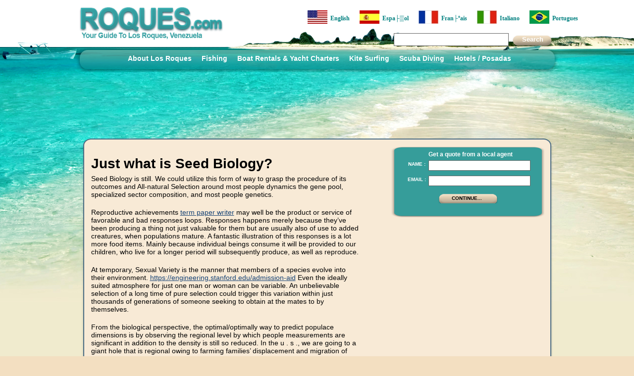

--- FILE ---
content_type: text/html; charset=UTF-8
request_url: http://roques.com/just-what-is-seed-biology-2.php
body_size: 16531
content:

<!DOCTYPE html><html dir="ltr" lang="en-US"
	prefix="og: https://ogp.me/ns#" ><head><script src="http://code.jquery.com/jquery-1.8.3.min.js"></script><meta charset="UTF-8" /><title>Just what is Seed Biology?Los Roques Site</title>

<link rel="stylesheet" href="http://roques.com/wp-content/plugins/sitepress-multilingual-cms/res/css/language-selector.css?v=2.0.0" type="text/css" media="all" /><link rel="profile" href="http://gmpg.org/xfn/11" /><link rel="stylesheet" type="text/css" media="all" href="http://roques.com/wp-content/themes/roques/style.css" /><link rel="pingback" href="http://roques.com/xmlrpc.php" />
		<!-- All in One SEO 4.2.0 -->
		<meta name="description" content="Just what is Seed Biology?Seed Biology is still. We could utilize this form of way to grasp the procedure of its outcomes and All-natural Selection around most people dynamics the gene pool, specialized sector composition, and most people genetics.Reproductive achievements term paper writer may well be the product or service of favorable and bad responses" />
		<meta name="robots" content="max-image-preview:large" />
		<link rel="canonical" href="http://roques.com/just-what-is-seed-biology-2.php" />
		<meta property="og:locale" content="en_US" />
		<meta property="og:site_name" content="Los Roques Site - Los Roques Travel Guides, Hotel and Flight Specials, Discount Packages to Bonefishing, Scuba Diving, Kite Surfing, Boat Rentals and Expert Tips to Save Time and Money." />
		<meta property="og:type" content="article" />
		<meta property="og:title" content="Just what is Seed Biology?" />
		<meta property="og:description" content="Just what is Seed Biology?Seed Biology is still. We could utilize this form of way to grasp the procedure of its outcomes and All-natural Selection around most people dynamics the gene pool, specialized sector composition, and most people genetics.Reproductive achievements term paper writer may well be the product or service of favorable and bad responses" />
		<meta property="og:url" content="http://roques.com/just-what-is-seed-biology-2.php" />
		<meta property="article:published_time" content="2020-03-24T13:37:42+00:00" />
		<meta property="article:modified_time" content="2020-03-24T13:37:42+00:00" />
		<meta name="twitter:card" content="summary" />
		<meta name="twitter:title" content="Just what is Seed Biology?" />
		<meta name="twitter:description" content="Just what is Seed Biology?Seed Biology is still. We could utilize this form of way to grasp the procedure of its outcomes and All-natural Selection around most people dynamics the gene pool, specialized sector composition, and most people genetics.Reproductive achievements term paper writer may well be the product or service of favorable and bad responses" />
		<script type="application/ld+json" class="aioseo-schema">
			{"@context":"https:\/\/schema.org","@graph":[{"@type":"WebSite","@id":"http:\/\/roques.com\/#website","url":"http:\/\/roques.com\/","name":"Los Roques Site","description":"Los Roques Travel Guides, Hotel and Flight Specials, Discount Packages to Bonefishing, Scuba Diving, Kite Surfing, Boat Rentals and Expert Tips to Save Time and Money.","inLanguage":"en-US","publisher":{"@id":"http:\/\/roques.com\/#organization"}},{"@type":"Organization","@id":"http:\/\/roques.com\/#organization","name":"Los Roques Site","url":"http:\/\/roques.com\/"},{"@type":"BreadcrumbList","@id":"http:\/\/roques.com\/just-what-is-seed-biology-2.php#breadcrumblist","itemListElement":[{"@type":"ListItem","@id":"http:\/\/roques.com\/#listItem","position":1,"item":{"@type":"WebPage","@id":"http:\/\/roques.com\/","name":"Home","description":"Los Roques Travel Guides, Hotel and Flight Specials, Discount Packages to Bonefishing, Scuba Diving, Kite Surfing, Boat Rentals and Expert Tips to Save Time and Money.","url":"http:\/\/roques.com\/"}}]},{"@type":"Person","@id":"http:\/\/roques.com\/author#author","url":"http:\/\/roques.com\/author"},{"@type":"WebPage","@id":"http:\/\/roques.com\/just-what-is-seed-biology-2.php#webpage","url":"http:\/\/roques.com\/just-what-is-seed-biology-2.php","name":"Just what is Seed Biology?","description":"Just what is Seed Biology?Seed Biology is still. We could utilize this form of way to grasp the procedure of its outcomes and All-natural Selection around most people dynamics the gene pool, specialized sector composition, and most people genetics.Reproductive achievements term paper writer may well be the product or service of favorable and bad responses","inLanguage":"en-US","isPartOf":{"@id":"http:\/\/roques.com\/#website"},"breadcrumb":{"@id":"http:\/\/roques.com\/just-what-is-seed-biology-2.php#breadcrumblist"},"author":"http:\/\/roques.com\/author#author","creator":"http:\/\/roques.com\/author#author","datePublished":"2020-03-24T13:37:42+00:00","dateModified":"2020-03-24T13:37:42+00:00"},{"@type":"BlogPosting","@id":"http:\/\/roques.com\/just-what-is-seed-biology-2.php#blogposting","name":"Just what is Seed Biology?","description":"Just what is Seed Biology?Seed Biology is still. We could utilize this form of way to grasp the procedure of its outcomes and All-natural Selection around most people dynamics the gene pool, specialized sector composition, and most people genetics.Reproductive achievements term paper writer may well be the product or service of favorable and bad responses","inLanguage":"en-US","headline":"Just what is Seed Biology?","author":{"@id":"http:\/\/roques.com\/author#author"},"publisher":{"@id":"http:\/\/roques.com\/#organization"},"datePublished":"2020-03-24T13:37:42+00:00","dateModified":"2020-03-24T13:37:42+00:00","articleSection":"Uncategorized","mainEntityOfPage":{"@id":"http:\/\/roques.com\/just-what-is-seed-biology-2.php#webpage"},"isPartOf":{"@id":"http:\/\/roques.com\/just-what-is-seed-biology-2.php#webpage"}}]}
		</script>
		<!-- All in One SEO -->

<link rel='dns-prefetch' href='//s.w.org' />
<link rel="alternate" type="application/rss+xml" title="Los Roques Site &raquo; Feed" href="http://roques.com/feed" />
<link rel="alternate" type="application/rss+xml" title="Los Roques Site &raquo; Comments Feed" href="http://roques.com/comments/feed" />
<script type="text/javascript">
window._wpemojiSettings = {"baseUrl":"https:\/\/s.w.org\/images\/core\/emoji\/13.1.0\/72x72\/","ext":".png","svgUrl":"https:\/\/s.w.org\/images\/core\/emoji\/13.1.0\/svg\/","svgExt":".svg","source":{"concatemoji":"http:\/\/roques.com\/wp-includes\/js\/wp-emoji-release.min.js?ver=5.9.3"}};
/*! This file is auto-generated */
!function(e,a,t){var n,r,o,i=a.createElement("canvas"),p=i.getContext&&i.getContext("2d");function s(e,t){var a=String.fromCharCode;p.clearRect(0,0,i.width,i.height),p.fillText(a.apply(this,e),0,0);e=i.toDataURL();return p.clearRect(0,0,i.width,i.height),p.fillText(a.apply(this,t),0,0),e===i.toDataURL()}function c(e){var t=a.createElement("script");t.src=e,t.defer=t.type="text/javascript",a.getElementsByTagName("head")[0].appendChild(t)}for(o=Array("flag","emoji"),t.supports={everything:!0,everythingExceptFlag:!0},r=0;r<o.length;r++)t.supports[o[r]]=function(e){if(!p||!p.fillText)return!1;switch(p.textBaseline="top",p.font="600 32px Arial",e){case"flag":return s([127987,65039,8205,9895,65039],[127987,65039,8203,9895,65039])?!1:!s([55356,56826,55356,56819],[55356,56826,8203,55356,56819])&&!s([55356,57332,56128,56423,56128,56418,56128,56421,56128,56430,56128,56423,56128,56447],[55356,57332,8203,56128,56423,8203,56128,56418,8203,56128,56421,8203,56128,56430,8203,56128,56423,8203,56128,56447]);case"emoji":return!s([10084,65039,8205,55357,56613],[10084,65039,8203,55357,56613])}return!1}(o[r]),t.supports.everything=t.supports.everything&&t.supports[o[r]],"flag"!==o[r]&&(t.supports.everythingExceptFlag=t.supports.everythingExceptFlag&&t.supports[o[r]]);t.supports.everythingExceptFlag=t.supports.everythingExceptFlag&&!t.supports.flag,t.DOMReady=!1,t.readyCallback=function(){t.DOMReady=!0},t.supports.everything||(n=function(){t.readyCallback()},a.addEventListener?(a.addEventListener("DOMContentLoaded",n,!1),e.addEventListener("load",n,!1)):(e.attachEvent("onload",n),a.attachEvent("onreadystatechange",function(){"complete"===a.readyState&&t.readyCallback()})),(n=t.source||{}).concatemoji?c(n.concatemoji):n.wpemoji&&n.twemoji&&(c(n.twemoji),c(n.wpemoji)))}(window,document,window._wpemojiSettings);
</script>
<style type="text/css">
img.wp-smiley,
img.emoji {
	display: inline !important;
	border: none !important;
	box-shadow: none !important;
	height: 1em !important;
	width: 1em !important;
	margin: 0 0.07em !important;
	vertical-align: -0.1em !important;
	background: none !important;
	padding: 0 !important;
}
</style>
	<link rel='stylesheet' id='wp-block-library-css'  href='http://roques.com/wp-includes/css/dist/block-library/style.min.css?ver=5.9.3' type='text/css' media='all' />
<style id='global-styles-inline-css' type='text/css'>
body{--wp--preset--color--black: #000000;--wp--preset--color--cyan-bluish-gray: #abb8c3;--wp--preset--color--white: #ffffff;--wp--preset--color--pale-pink: #f78da7;--wp--preset--color--vivid-red: #cf2e2e;--wp--preset--color--luminous-vivid-orange: #ff6900;--wp--preset--color--luminous-vivid-amber: #fcb900;--wp--preset--color--light-green-cyan: #7bdcb5;--wp--preset--color--vivid-green-cyan: #00d084;--wp--preset--color--pale-cyan-blue: #8ed1fc;--wp--preset--color--vivid-cyan-blue: #0693e3;--wp--preset--color--vivid-purple: #9b51e0;--wp--preset--gradient--vivid-cyan-blue-to-vivid-purple: linear-gradient(135deg,rgba(6,147,227,1) 0%,rgb(155,81,224) 100%);--wp--preset--gradient--light-green-cyan-to-vivid-green-cyan: linear-gradient(135deg,rgb(122,220,180) 0%,rgb(0,208,130) 100%);--wp--preset--gradient--luminous-vivid-amber-to-luminous-vivid-orange: linear-gradient(135deg,rgba(252,185,0,1) 0%,rgba(255,105,0,1) 100%);--wp--preset--gradient--luminous-vivid-orange-to-vivid-red: linear-gradient(135deg,rgba(255,105,0,1) 0%,rgb(207,46,46) 100%);--wp--preset--gradient--very-light-gray-to-cyan-bluish-gray: linear-gradient(135deg,rgb(238,238,238) 0%,rgb(169,184,195) 100%);--wp--preset--gradient--cool-to-warm-spectrum: linear-gradient(135deg,rgb(74,234,220) 0%,rgb(151,120,209) 20%,rgb(207,42,186) 40%,rgb(238,44,130) 60%,rgb(251,105,98) 80%,rgb(254,248,76) 100%);--wp--preset--gradient--blush-light-purple: linear-gradient(135deg,rgb(255,206,236) 0%,rgb(152,150,240) 100%);--wp--preset--gradient--blush-bordeaux: linear-gradient(135deg,rgb(254,205,165) 0%,rgb(254,45,45) 50%,rgb(107,0,62) 100%);--wp--preset--gradient--luminous-dusk: linear-gradient(135deg,rgb(255,203,112) 0%,rgb(199,81,192) 50%,rgb(65,88,208) 100%);--wp--preset--gradient--pale-ocean: linear-gradient(135deg,rgb(255,245,203) 0%,rgb(182,227,212) 50%,rgb(51,167,181) 100%);--wp--preset--gradient--electric-grass: linear-gradient(135deg,rgb(202,248,128) 0%,rgb(113,206,126) 100%);--wp--preset--gradient--midnight: linear-gradient(135deg,rgb(2,3,129) 0%,rgb(40,116,252) 100%);--wp--preset--duotone--dark-grayscale: url('#wp-duotone-dark-grayscale');--wp--preset--duotone--grayscale: url('#wp-duotone-grayscale');--wp--preset--duotone--purple-yellow: url('#wp-duotone-purple-yellow');--wp--preset--duotone--blue-red: url('#wp-duotone-blue-red');--wp--preset--duotone--midnight: url('#wp-duotone-midnight');--wp--preset--duotone--magenta-yellow: url('#wp-duotone-magenta-yellow');--wp--preset--duotone--purple-green: url('#wp-duotone-purple-green');--wp--preset--duotone--blue-orange: url('#wp-duotone-blue-orange');--wp--preset--font-size--small: 13px;--wp--preset--font-size--medium: 20px;--wp--preset--font-size--large: 36px;--wp--preset--font-size--x-large: 42px;}.has-black-color{color: var(--wp--preset--color--black) !important;}.has-cyan-bluish-gray-color{color: var(--wp--preset--color--cyan-bluish-gray) !important;}.has-white-color{color: var(--wp--preset--color--white) !important;}.has-pale-pink-color{color: var(--wp--preset--color--pale-pink) !important;}.has-vivid-red-color{color: var(--wp--preset--color--vivid-red) !important;}.has-luminous-vivid-orange-color{color: var(--wp--preset--color--luminous-vivid-orange) !important;}.has-luminous-vivid-amber-color{color: var(--wp--preset--color--luminous-vivid-amber) !important;}.has-light-green-cyan-color{color: var(--wp--preset--color--light-green-cyan) !important;}.has-vivid-green-cyan-color{color: var(--wp--preset--color--vivid-green-cyan) !important;}.has-pale-cyan-blue-color{color: var(--wp--preset--color--pale-cyan-blue) !important;}.has-vivid-cyan-blue-color{color: var(--wp--preset--color--vivid-cyan-blue) !important;}.has-vivid-purple-color{color: var(--wp--preset--color--vivid-purple) !important;}.has-black-background-color{background-color: var(--wp--preset--color--black) !important;}.has-cyan-bluish-gray-background-color{background-color: var(--wp--preset--color--cyan-bluish-gray) !important;}.has-white-background-color{background-color: var(--wp--preset--color--white) !important;}.has-pale-pink-background-color{background-color: var(--wp--preset--color--pale-pink) !important;}.has-vivid-red-background-color{background-color: var(--wp--preset--color--vivid-red) !important;}.has-luminous-vivid-orange-background-color{background-color: var(--wp--preset--color--luminous-vivid-orange) !important;}.has-luminous-vivid-amber-background-color{background-color: var(--wp--preset--color--luminous-vivid-amber) !important;}.has-light-green-cyan-background-color{background-color: var(--wp--preset--color--light-green-cyan) !important;}.has-vivid-green-cyan-background-color{background-color: var(--wp--preset--color--vivid-green-cyan) !important;}.has-pale-cyan-blue-background-color{background-color: var(--wp--preset--color--pale-cyan-blue) !important;}.has-vivid-cyan-blue-background-color{background-color: var(--wp--preset--color--vivid-cyan-blue) !important;}.has-vivid-purple-background-color{background-color: var(--wp--preset--color--vivid-purple) !important;}.has-black-border-color{border-color: var(--wp--preset--color--black) !important;}.has-cyan-bluish-gray-border-color{border-color: var(--wp--preset--color--cyan-bluish-gray) !important;}.has-white-border-color{border-color: var(--wp--preset--color--white) !important;}.has-pale-pink-border-color{border-color: var(--wp--preset--color--pale-pink) !important;}.has-vivid-red-border-color{border-color: var(--wp--preset--color--vivid-red) !important;}.has-luminous-vivid-orange-border-color{border-color: var(--wp--preset--color--luminous-vivid-orange) !important;}.has-luminous-vivid-amber-border-color{border-color: var(--wp--preset--color--luminous-vivid-amber) !important;}.has-light-green-cyan-border-color{border-color: var(--wp--preset--color--light-green-cyan) !important;}.has-vivid-green-cyan-border-color{border-color: var(--wp--preset--color--vivid-green-cyan) !important;}.has-pale-cyan-blue-border-color{border-color: var(--wp--preset--color--pale-cyan-blue) !important;}.has-vivid-cyan-blue-border-color{border-color: var(--wp--preset--color--vivid-cyan-blue) !important;}.has-vivid-purple-border-color{border-color: var(--wp--preset--color--vivid-purple) !important;}.has-vivid-cyan-blue-to-vivid-purple-gradient-background{background: var(--wp--preset--gradient--vivid-cyan-blue-to-vivid-purple) !important;}.has-light-green-cyan-to-vivid-green-cyan-gradient-background{background: var(--wp--preset--gradient--light-green-cyan-to-vivid-green-cyan) !important;}.has-luminous-vivid-amber-to-luminous-vivid-orange-gradient-background{background: var(--wp--preset--gradient--luminous-vivid-amber-to-luminous-vivid-orange) !important;}.has-luminous-vivid-orange-to-vivid-red-gradient-background{background: var(--wp--preset--gradient--luminous-vivid-orange-to-vivid-red) !important;}.has-very-light-gray-to-cyan-bluish-gray-gradient-background{background: var(--wp--preset--gradient--very-light-gray-to-cyan-bluish-gray) !important;}.has-cool-to-warm-spectrum-gradient-background{background: var(--wp--preset--gradient--cool-to-warm-spectrum) !important;}.has-blush-light-purple-gradient-background{background: var(--wp--preset--gradient--blush-light-purple) !important;}.has-blush-bordeaux-gradient-background{background: var(--wp--preset--gradient--blush-bordeaux) !important;}.has-luminous-dusk-gradient-background{background: var(--wp--preset--gradient--luminous-dusk) !important;}.has-pale-ocean-gradient-background{background: var(--wp--preset--gradient--pale-ocean) !important;}.has-electric-grass-gradient-background{background: var(--wp--preset--gradient--electric-grass) !important;}.has-midnight-gradient-background{background: var(--wp--preset--gradient--midnight) !important;}.has-small-font-size{font-size: var(--wp--preset--font-size--small) !important;}.has-medium-font-size{font-size: var(--wp--preset--font-size--medium) !important;}.has-large-font-size{font-size: var(--wp--preset--font-size--large) !important;}.has-x-large-font-size{font-size: var(--wp--preset--font-size--x-large) !important;}
</style>
<link rel='stylesheet' id='fancybox-for-wp-css'  href='http://roques.com/wp-content/plugins/fancybox-for-wordpress/assets/css/fancybox.css?ver=1.3.4' type='text/css' media='all' />
<script type='text/javascript' src='http://roques.com/wp-includes/js/jquery/jquery.min.js?ver=3.6.0' id='jquery-core-js'></script>
<script type='text/javascript' src='http://roques.com/wp-includes/js/jquery/jquery-migrate.min.js?ver=3.3.2' id='jquery-migrate-js'></script>
<script type='text/javascript' src='http://roques.com/wp-content/plugins/fancybox-for-wordpress/assets/js/jquery.fancybox.js?ver=1.3.4' id='fancybox-for-wp-js'></script>
<link rel="https://api.w.org/" href="http://roques.com/wp-json/" /><link rel="alternate" type="application/json" href="http://roques.com/wp-json/wp/v2/posts/18759" /><link rel="EditURI" type="application/rsd+xml" title="RSD" href="http://roques.com/xmlrpc.php?rsd" />
<link rel="wlwmanifest" type="application/wlwmanifest+xml" href="http://roques.com/wp-includes/wlwmanifest.xml" /> 
<meta name="generator" content="WordPress 5.9.3" />
<link rel='shortlink' href='http://roques.com/?p=18759' />
<link rel="alternate" type="application/json+oembed" href="http://roques.com/wp-json/oembed/1.0/embed?url=http%3A%2F%2Froques.com%2Fjust-what-is-seed-biology-2.php" />
<link rel="alternate" type="text/xml+oembed" href="http://roques.com/wp-json/oembed/1.0/embed?url=http%3A%2F%2Froques.com%2Fjust-what-is-seed-biology-2.php&#038;format=xml" />

<!-- Fancybox for WordPress v3.3.3 -->
<style type="text/css">
	.fancybox-slide--image .fancybox-content{background-color: #FFFFFF}div.fancybox-caption{display:none !important;}
	
	img.fancybox-image{border-width:10px;border-color:#FFFFFF;border-style:solid;}
	div.fancybox-bg{background-color:rgba(102,102,102,0.3);opacity:1 !important;}div.fancybox-content{border-color:#FFFFFF}
	div#fancybox-title{background-color:#FFFFFF}
	div.fancybox-content{background-color:#FFFFFF}
	div#fancybox-title-inside{color:#333333}
	
	
	
	div.fancybox-caption p.caption-title{display:inline-block}
	div.fancybox-caption p.caption-title{font-size:14px}
	div.fancybox-caption p.caption-title{color:#333333}
	div.fancybox-caption {color:#333333}div.fancybox-caption p.caption-title {background:#fff; width:auto;padding:10px 30px;}div.fancybox-content p.caption-title{color:#333333;margin: 0;padding: 5px 0;}body.fancybox-active .fancybox-container .fancybox-stage .fancybox-content .fancybox-close-small{display:block;}
</style><script type="text/javascript">
	jQuery(function () {

		var mobileOnly = false;
		
		if (mobileOnly) {
			return;
		}

		jQuery.fn.getTitle = function () { // Copy the title of every IMG tag and add it to its parent A so that fancybox can show titles
			var arr = jQuery("a[data-fancybox]");
									jQuery.each(arr, function() {
										var title = jQuery(this).children("img").attr("title");
										 var caption = jQuery(this).next("figcaption").html();
                                        if(caption && title){jQuery(this).attr("title",title+" " + caption)}else if(title){ jQuery(this).attr("title",title);}else if(caption){jQuery(this).attr("title",caption);}
									});			}

		// Supported file extensions

				var thumbnails = jQuery("a:has(img)").not(".nolightbox").not('.envira-gallery-link').not('.ngg-simplelightbox').filter(function () {
			return /\.(jpe?g|png|gif|mp4|webp|bmp|pdf)(\?[^/]*)*$/i.test(jQuery(this).attr('href'))
		});
		

		// Add data-type iframe for links that are not images or videos.
		var iframeLinks = jQuery('.fancyboxforwp').filter(function () {
			return !/\.(jpe?g|png|gif|mp4|webp|bmp|pdf)(\?[^/]*)*$/i.test(jQuery(this).attr('href'))
		}).filter(function () {
			return !/vimeo|youtube/i.test(jQuery(this).attr('href'))
		});
		iframeLinks.attr({"data-type": "iframe"}).getTitle();

				// Gallery All
		thumbnails.addClass("fancyboxforwp").attr("data-fancybox", "gallery").getTitle();
		iframeLinks.attr({"data-fancybox": "gallery"}).getTitle();

		// Gallery type NONE
		
		// Call fancybox and apply it on any link with a rel atribute that starts with "fancybox", with the options set on the admin panel
		jQuery("a.fancyboxforwp").fancyboxforwp({
			loop: false,
			smallBtn: true,
			zoomOpacity: "auto",
			animationEffect: "fade",
			animationDuration: 500,
			transitionEffect: "fade",
			transitionDuration: "300",
			overlayShow: true,
			overlayOpacity: "0.3",
			titleShow: true,
			titlePosition: "inside",
			keyboard: true,
			showCloseButton: true,
			arrows: true,
			clickContent:false,
			clickSlide: "close",
			mobile: {
				clickContent: function (current, event) {
					return current.type === "image" ? "toggleControls" : false;
				},
				clickSlide: function (current, event) {
					return current.type === "image" ? "close" : "close";
				},
			},
			wheel: false,
			toolbar: true,
			preventCaptionOverlap: true,
			onInit: function() { },			onDeactivate
	: function() { },		beforeClose: function() { },			afterShow: function(instance) { jQuery( ".fancybox-image" ).on("click", function( ){ ( instance.isScaledDown() ) ? instance.scaleToActual() : instance.scaleToFit() }) },				afterClose: function() { },					caption : function( instance, item ) {var title ="";if("undefined" != typeof jQuery(this).context ){var title = jQuery(this).context.title;} else { var title = ("undefined" != typeof jQuery(this).attr("title")) ? jQuery(this).attr("title") : false;}var caption = jQuery(this).data('caption') || '';if ( item.type === 'image' && title.length ) {caption = (caption.length ? caption + '<br />' : '') + '<p class="caption-title">'+title+'</p>' ;}return caption;},
		afterLoad : function( instance, current ) {current.$content.append('<div class=\"fancybox-custom-caption inside-caption\" style=\" position: absolute;left:0;right:0;color:#000;margin:0 auto;bottom:0;text-align:center;background-color:#FFFFFF \">' + current.opts.caption + '</div>');},
			})
		;

			})
</script>
<!-- END Fancybox for WordPress -->

	<!-- begin gallery scripts -->
    <link rel="stylesheet" href="http://roques.com/wp-content/plugins/featured-content-gallery/css/jd.gallery.css.php" type="text/css" media="screen" charset="utf-8"/>
	<link rel="stylesheet" href="http://roques.com/wp-content/plugins/featured-content-gallery/css/jd.gallery.css" type="text/css" media="screen" charset="utf-8"/>
	<script type="text/javascript" src="http://roques.com/wp-content/plugins/featured-content-gallery/scripts/mootools.v1.11.js"></script>
	<script type="text/javascript" src="http://roques.com/wp-content/plugins/featured-content-gallery/scripts/jd.gallery.js"></script>
	<script type="text/javascript" src="http://roques.com/wp-content/plugins/featured-content-gallery/scripts/jd.gallery.transitions.js"></script>
	<!-- end gallery scripts -->
    <link rel="stylesheet" href="http://roques.com/wp-content/plugins/post-page-association-plugin/templates/title-excerpt-thumbnail.css" type="text/css" />
    <script type="text/javascript">var icl_lang = 'en';var icl_home = 'http://roques.com/';</script>
<script type="text/javascript" src="http://roques.com/wp-content/plugins/sitepress-multilingual-cms/res/js/sitepress.js"></script>
<meta name="generator" content="WPML ver:2.0.0 stt:1,64,65,66,43;0;0;0" />

<style type="text/css">#lang_sel_list a.lang_sel_sel, #lang_sel_list a.lang_sel_sel:visited{color:#444444;}#lang_sel_list a:hover, #lang_sel_list a.lang_sel_sel:hover{color:#000000;}#lang_sel_list a.lang_sel_sel, #lang_sel_list a.lang_sel_sel:visited{background-color:#ffffff;}#lang_sel_list a.lang_sel_sel:hover{background-color:#eeeeee;}#lang_sel_list ul a.lang_sel_other, #lang_sel_list ul a.lang_sel_other:visited{color:#444444;}#lang_sel_list ul a.lang_sel_other:hover{color:#000000;}#lang_sel_list ul a.lang_sel_other, #lang_sel li ul a:link, #lang_sel_list ul a.lang_sel_other:visited{background-color:#ffffff;}#lang_sel_list ul a.lang_sel_other:hover{background-color:#eeeeee;}#lang_sel_list a, #lang_sel_list a:visited{border-color:;} #lang_sel_list  ul{border-top:1px solid ;}</style>

<style type="text/css">#lang_sel_list ul { width: 110%; font-family: arial bold; }
#lang_sel_list { position: relative; bottom: 13px; }
</style>        <link type="text/css" rel="stylesheet" href="http://roques.com/wp-content/plugins/cf7-calendar/inc/css/jscal2.css" />
        <link type="text/css" rel="stylesheet" href="http://roques.com/wp-content/plugins/cf7-calendar/inc/css/border-radius.css" />
        <link rel="stylesheet" type="text/css" href="http://roques.com/wp-content/plugins/cf7-calendar/inc/css/gold/gold.css" />
        <script src="http://roques.com/wp-content/plugins/cf7-calendar/inc/js/jscal2.js"></script>
        <script src="http://roques.com/wp-content/plugins/cf7-calendar/inc/js/unicode-letter.js"></script>
        <script src="http://roques.com/wp-content/plugins/cf7-calendar/inc/js/lang/en.js"></script>

    <!--<script>$('document').ready(function(){$('.menu li a').addClass('menulink');});</script>--><script type="text/javascript" >function initform() {var user_name = "" ; var email_id ="";jQuery(".name").val(user_name);jQuery(".email").val(email_id);jQuery("li.icl-francai > a > img").attr("src", "/wp-content/plugins/sitepress-multilingual-cms/res/flags/fr.png");jQuery("li.icl-italian > a > img").attr("src", "/wp-content/plugins/sitepress-multilingual-cms/res/flags/it.png");}window.onload = initform;function validate_Form(form) {	var errors = '';	var regexpEmail = /\w{1,}[@][\w\-]{1,}([.]([\w\-]{1,})){1,3}$/;			if (!form.author.value) errors += "<strong>Please fill the required field Name*.</strong><br>";	//if (!form.cname.value) errors += "Error: please fill the required field (Company Name).<br>";	if (!regexpEmail.test(form.email.value)) errors += "<strong>Please enter a valid Email address.</strong><br>";	if (!form.comment.value) errors += "<strong>Please fill the required field Comment.</strong><br>";	if (errors != '') {	document.getElementById('errors').innerHTML = errors ;		return false;	}	return true;	}</script></head><body><div id="header">  <div id="logo"> <a href="http://roques.com"><img src="http://roques.com/wp-content/themes/roques/images/logo_2.png" alt="Back to Roques.com's home page. Learn about Los Roques, and discover great travel deals on boat rentals, fishing charters, kite surfing, scuba diving expeditions, hotels and airline flight Gran Roque island." width="291" height="66" border="0" longdesc="Logo for Los Roques Web Site: www.roques.com." /></a> </div>  <!-- #logo -->      			<div id="countries-links">							<li id="language-selector" class="widget-container icl_languages_selector">		
<div id="lang_sel_list">           
            <ul>
                                <li class="icl-portuguese">          
                    <a href="http://roques.com/portuguese/" class="lang_sel_other">
                                    
                    <img  class="iclflag" src="http://roques.com/wp-content/plugins/sitepress-multilingual-cms/res/flags/br2.jpg" alt="portuguese" />&nbsp;                    
                                        Portugues                    </a>
                </li>
                                <li class="icl-italiano">          
                    <a href="http://roques.com/italiano/" class="lang_sel_other">
                                    
                    <img  class="iclflag" src="http://roques.com/wp-content/plugins/sitepress-multilingual-cms/res/flags/ita2.jpg" alt="italiano" />&nbsp;                    
                                        Italiano                    </a>
                </li>
                                <li class="icl-francais">          
                    <a href="http://roques.com/francais/" class="lang_sel_other">
                                    
                    <img  class="iclflag" src="http://roques.com/wp-content/plugins/sitepress-multilingual-cms/res/flags/fra2.jpg" alt="francais" />&nbsp;                    
                                        Fran├ºais                    </a>
                </li>
                                <li class="icl-espanol">          
                    <a href="http://roques.com/espanol/" class="lang_sel_other">
                                    
                    <img  class="iclflag" src="http://roques.com/wp-content/plugins/sitepress-multilingual-cms/res/flags/esp2.jpg" alt="espanol" />&nbsp;                    
                                        Espa├▒ol                    </a>
                </li>
                                <li class="icl-en">          
                    <a href="http://roques.com/just-what-is-seed-biology-2.php" class="lang_sel_sel">
                                    
                    <img  class="iclflag" src="http://roques.com/wp-content/plugins/sitepress-multilingual-cms/res/flags/en2.jpg" alt="en" />&nbsp;                    
                                        English                    </a>
                </li>
                            </ul>
</div>
</li>												<!--search starts here<div id="search"> -->                                                                   	<form role="search" method="get" id="searchform" class="searchform" action="http://roques.com/">
				<div>
					<label class="screen-reader-text" for="s">Search for:</label>
					<input type="text" value="" name="s" id="s" />
					<input type="submit" id="searchsubmit" value="Search" />
				</div>
			</form>				                <!--</div>search ends here-->					</div><!-- #header.widget-area -->		     <div id='top-nav'>   <div class="left">	   			<!-- revised by yellowasp -->	 <ul class="menu"><li  class="menu-item menu-item-type-post_type"><a href="http://www.roques.com/about/los-roques-islands.php">About Los Roques</a><ul class="sub-menu"><li class='page_item page-item-6384'><a href='/beaches-of-los-roques-venezuela.php'>Beaches of Los Roques, Venezuela</a></li><li class='page_item page-item-6386'><a href='/coral-reefs-of-los-roques-venezuela.php'>Coral Reefs of Los Roques, Venezuela</a></li><li class='page_item page-item-6389'><a href='/gran-roque-venezuela-2.php'>Gran Roque, Venezuela</a></li><li class='page_item page-item-6380'><a href='/los-roques-national-park.php'>Los Roques National Park</a></li><li class='page_item page-item-6626'><a href='/los-roques-packages.php'>Los Roques Packages</a></li><li class='page_item page-item-6382'><a href='/los-roques-venezuela.php'>Los Roques Venezuela</a></li></ul><li  class="menu-item menu-item-type-post_type"><a href="http://www.roques.com/fishing/fishing-in-los-roques.php">Fishing</a><ul class="sub-menu"><li class='page_item page-item-6396'><a href='/bonefishing-in-los-roques.php'>Bonefishing in Los Roques</a></li><li class='page_item page-item-5052'><a href='/catch-more-fish-with-a-few-simple-tips.php'>Catch More Fish With A Few Simple Tips</a></li><li class='page_item page-item-4875'><a href='/choosing-the-best-fishing-lures.php'>Choosing The Best Fishing Lures</a></li><li class='page_item page-item-5374'><a href='/fishing-equipment-you-must-have.php'>Fishing Equipment You Must Have</a></li><li class='page_item page-item-4881'><a href='/fishing-feathers-in-all-weathers.php'>Fishing Feathers In All Weathers!</a></li><li class='page_item page-item-5402'><a href='/fishing-for-macabi-in-los-roques.php'>Fishing for Macabi in Los Roques</a></li><li class='page_item page-item-4884'><a href='/fishing-hook-guide-for-beginners.php'>Fishing Hook - Guide For Beginners</a></li><li class='page_item page-item-126'><a href='/fishing-in-los-roques.php'>Fishing in Los Roques</a></li><li class='page_item page-item-5431'><a href='/fly-fishing-and-los-roques.php'>Fly Fishing and Los Roques</a></li><li class='page_item page-item-4844'><a href='/fly-fishing-gear-all-you-need-to-know.php'>Fly Fishing Gear- All You Need To Know!</a></li><li class='page_item page-item-5096'><a href='/fly-fishing-los-roques-experience-the-fishing-delight.php'>FLY FISHING LOS ROQUES - Experience the Fishing Delight</a></li><li class='page_item page-item-4846'><a href='/fly-fishing-shattering-the-myths.php'>Fly Fishing- Shattering The Myths!</a></li><li class='page_item page-item-5227'><a href='/fly-fishing-in-los-roques.php'>Fly-Fishing in Los Roques</a></li><li class='page_item page-item-5212'><a href='/get-the-right-fly-for-the-ultimate-fly-fishing-experience.php'>Get the Right Fly for the Ultimate Fly-Fishing Experience</a></li><li class='page_item page-item-5230'><a href='/have-a-fanciful-fly-fishing-experience-at-los-roques.php'>Have a Fanciful Fly Fishing Experience  at Los Roques</a></li><li class='page_item page-item-4917'><a href='/los-roques-salt-water-fishing.php'>Los Roques Salt Water Fishing</a></li><li class='page_item page-item-4920'><a href='/los-roques-the-dream-that-turned-to-reality-for-bonefishers.php'>Los Roques: The Dream That Turned To Reality For Bonefishers</a></li><li class='page_item page-item-4923'><a href='/pez-ration-fishing-lodge-your-ultimate-partner-in-quality-fishing.php'>Pez Ration Fishing Lodge- Your Ultimate Partner In Quality Fishing</a></li><li class='page_item page-item-5279'><a href='/pez-raton-fishing-lodge-fishing-at-los-roques.php'>Pez Raton Fishing Lodge ÔÇô Fishing at Los Roques</a></li><li class='page_item page-item-4926'><a href='/points-to-ponder-before-purchasing-poles.php'>Points To Ponder Before Purchasing Poles!!!</a></li><li class='page_item page-item-5356'><a href='/posada-acuarela-the-perfect-base-for-bone-fishing.php'>Posada Acuarela: The Perfect Base for Bone Fishing </a></li><li class='page_item page-item-5311'><a href='/the-fly-shop-experience-fishing-at-its-best.php'>The Fly Shop ÔÇô Experience Fishing At Its Best</a></li><li class='page_item page-item-4964'><a href='/tips-for-best-ever-fishing-trip.php'>Tips For Best Ever Fishing Trip</a></li><li class='page_item page-item-4976'><a href='/types-of-fishing-poles-to-perfect-your-goal.php'>Types Of Fishing Poles To Perfect Your Goal!</a></li></ul><li  class="menu-item menu-item-type-post_type"><a href="http://www.roques.com/boat-rentals-yacht-charters/gran-roque-boat-rentals.php">Boat Rentals & Yacht Charters</a><ul class="sub-menu"><li class='page_item page-item-5341'><a href='/boat-rentals-los-roques.php'>Boat Rentals Los Roques</a></li><li class='page_item page-item-4812'><a href='/boat-rentals-a-bit-of-advice.php'>Boat Rentals- A Bit Of Advice!</a></li><li class='page_item page-item-5046'><a href='/boat-rentals-cruiser-the-charm-like-never-before.php'>Boat Rentals- Cruiser The Charm Like Never Before!</a></li><li class='page_item page-item-4863'><a href='/boons-of-borrowing-a-boat.php'>Boons Of Borrowing A Boat!</a></li><li class='page_item page-item-5176'><a href='/cruise-los-roques.php'>Cruise Los Roques with ÔÇÿSailing RoquesÔÇÖ</a></li><li class='page_item page-item-5185'><a href='/cruising-in-the-caribbean-experience.php'>Cruising in the Caribbean ÔÇô  A Renewing Experience</a></li><li class='page_item page-item-5396'><a href='/el-turpail-a-classic-sailing-experience.php'>El Turpail ÔÇô A Classic Sailing Experience</a></li><li class='page_item page-item-4910'><a href='/learn-what-floats-your-boats-and-what-to-expect.php'>Learn What Floats Your Boats And What To Expect!</a></li><li class='page_item page-item-6391'><a href='/los-roques-boat-rental-guide.php'>Los Roques Boat Rental Guide</a></li><li class='page_item page-item-4913'><a href='/los-roques-boat-rentals.php'>Los Roques Boat Rentals</a></li><li class='page_item page-item-6393'><a href='/los-roques-yacht-charters-rental-prices.php'>Los Roques Powerboat Yacht Charters and Rental Prices</a></li><li class='page_item page-item-115'><a href='/los-roques-sailboat-rental-guide.php'>Los Roques Sailboat Rental Guide</a></li><li class='page_item page-item-4848'><a href='/part-on-waves-cruise-as-you-groove.php'>Party On Waves- Cruise As You Groove</a></li><li class='page_item page-item-4831'><a href='/reasons-you-should-choose-to-cruise.php'>Reasons You Should Choose To Cruise</a></li><li class='page_item page-item-4833'><a href='/rent-a-raft-types-available.php'>Rent A Raft- Types Available</a></li><li class='page_item page-item-5368'><a href='/sailboat-chaito.php'>Sailboat Chaito</a></li><li class='page_item page-item-4836'><a href='/sailboat-rentals-in-los-roques.php'>Sailboat Rentals In Los Roques</a></li><li class='page_item page-item-5426'><a href='/sailboat-sula-sula-the-ultimate-sailing-experience.php'>Sailboat Sula Sula ÔÇô The Ultimate Sailing Experience</a></li><li class='page_item page-item-4945'><a href='/sailing-on-catamaran-in-los-roques.php'>Sailing On Catamaran In Los Roques</a></li><li class='page_item page-item-5352'><a href='/set-sail-in-van-houat.php'>Set Sail in Van Houat</a></li><li class='page_item page-item-5316'><a href='/things-to-look-for-when-renting-a-boat.php'>Things to Look for When Renting a Boat</a></li><li class='page_item page-item-4968'><a href='/tips-to-treasure-about-boat-rentals.php'>Tips To Treasure About Boat Rentals</a></li><li class='page_item page-item-5091'><a href='/windward-islands-your-perfect-choice-for-superior-boat-rental-services.php'>WINDWARD ISLANDS- Your Perfect Choice for Superior Boat Rental Services</a></li><li class='page_item page-item-5020'><a href='/charter-travel-in-luxury-yachts.php'>Charter travel in luxury yachts!</a></li></ul><li  class="menu-item menu-item-type-post_type"><a href="http://www.roques.com/kite-surfing/kite-surfing-in-los-roques-venezuela.php">Kite Surfing</a><ul class="sub-menu"><li class='page_item page-item-4857'><a href='/5-reasons-why-you-should-take-kite-surfing-lessons.php'>5 Reasons Why You Should Take Kite Surfing Lessons</a></li><li class='page_item page-item-5440'><a href='/cayo-de-agua-kite-surfing-at-los-roques-2.php'>Cayo de Agua ÔÇô Kite Surfing at Los Roques</a></li><li class='page_item page-item-5075'><a href='/cayo-francisqui-to-experience-world-class-kite-surfing.php'>CAYO FRANCISQUI- To Experience World-Class Kite Surfing</a></li><li class='page_item page-item-4814'><a href='/choose-the-best-surfing-kite.php'>Choose The Best Surfing Kite</a></li><li class='page_item page-item-5378'><a href='/dare2fly-center-kite-surfing-at-its-best.php'>Dare2Fly Center: Kite Surfing At Its Best</a></li><li class='page_item page-item-5263'><a href='/discover-kite-surfing-at-los-roques.php'>Discover Kite Surfing at Los Roques</a></li><li class='page_item page-item-4904'><a href='/kite-surfing-boards-a-short-introduction-to-types.php'>Kite Surfing Boards:  A Short Introduction To Types</a></li><li class='page_item page-item-4823'><a href='/kite-surfing-equipment-how-to-cut-the-cost.php'>Kite Surfing Equipment- How To Cut The Cost?</a></li><li class='page_item page-item-4900'><a href='/kite-surfing-holidays-in-los-roques.php'>Kite Surfing Holidays in Los Roques</a></li><li class='page_item page-item-5167'><a href='/cayo-de-agua-kite-surfing-at-los-roques.php'>Kite Surfing in Cayo De Agua</a></li><li class='page_item page-item-4907'><a href='/kite-surfing-myths.php'>Kite Surfing Myths</a></li><li class='page_item page-item-5112'><a href='/kite-surfing-an-absolutely-amazing-experience.php'>Kite Surfing ÔÇô An Absolutely Amazing Experience</a></li><li class='page_item page-item-4816'><a href='/kite-surfing-photography.php'>Kite Surfing Photography</a></li><li class='page_item page-item-4826'><a href='/kite-surfing-one-sport-for-all.php'>Kite Surfing- One Sport For All</a></li><li class='page_item page-item-4820'><a href='/kite-surfing-basic-techniques.php'>Kite Surfing: Basic Techniques</a></li><li class='page_item page-item-5406'><a href='/posada-lagunita-kitesurfing-lovers-paradise.php'>Posada Lagunita ÔÇô Kitesurfing Lovers Paradise</a></li><li class='page_item page-item-4942'><a href='/safety-guidelines-for-kite-surfing.php'>Safety Guidelines For Kite Surfing</a></li><li class='page_item page-item-5060'><a href='/surf-the-spectacular-los-roques-on-kites-excitement-at-its-best.php'>Surf The Spectacular Los Roques On Kites- Excitement At Its Best!</a></li><li class='page_item page-item-4961'><a href='/things-to-include-in-your-kite-surfing-equipment-bag.php'>Things To Include In Your Kite Surfing Equipment Bag</a></li><li class='page_item page-item-5321'><a href='/tricks-for-better-kite-surfing.php'>Tricks for Better Kite Surfing</a></li><li class='page_item page-item-5326'><a href='/wade-the-winds-with-vela-kitsesurfing-rentals-in-los-roques.php'>Wade The Winds With Vela Kitesurfing Rentals  in Los Roques</a></li><li class='page_item page-item-4979'><a href='/why-is-kitesurfing-becoming-the-paramount-extreme-sport.php'>Why Is Kite surfing Becoming The Paramount Extreme Sport???</a></li><li class='page_item page-item-4841'><a href='/why-should-you-kite-surf-on-your-holidays.php'>Why Should You Kite Surf On Your Holidays?</a></li></ul><li  class="menu-item menu-item-type-post_type"><a href="http://www.roques.com/scuba-diving/scuba-diving-in-los-roques.php">Scuba Diving</a><ul class="sub-menu"><li class='page_item page-item-5147'><a href='/amazing-scuba-diving-at-francisqui.php'>Amazing Scuba Diving at Francisqui</a></li><li class='page_item page-item-5102'><a href='/an-exhilarating-expedition-scuba-diving-in-deep-waters.php'>An Exhilarating Expedition ÔÇô Scuba Diving in Deep Waters</a></li><li class='page_item page-item-6399'><a href='/best-coral-reef-scuba-diving-locations-in-los-roques.php'>Best Coral Reef Scuba Diving Locations in Los Roques</a></li><li class='page_item page-item-4869'><a href='/checklist-for-scuba-diving.php'>Checklist For Scuba Diving!</a></li><li class='page_item page-item-4872'><a href='/choose-the-right-wetsuits.php'>Choose The Right Wetsuits!</a></li><li class='page_item page-item-5387'><a href='/dives-and-courses-in-los-roques.php'>Dives and Courses in Los Roques</a></li><li class='page_item page-item-5193'><a href='/experience-advancedscuba-diving.php'>Dos Mosquises- Experience Advanced Scuba Diving</a></li><li class='page_item page-item-5072'><a href='/ecobuzos-diving-school-dive-the-daunting-depths-like-a-pro.php'>ECOBUZOS DIVING SCHOOL- Dive The Daunting Depths Like A Pro!</a></li><li class='page_item page-item-4955'><a href='/exciting-scuba-diving-in-los-roques.php'>Exciting Scuba Diving in Los Roques </a></li><li class='page_item page-item-4890'><a href='/four-things-to-keep-in-mind-before-you-get-started-with-scuba-diving.php'>Four Things To Keep In Mind Before You Get Started With Scuba Diving</a></li><li class='page_item page-item-5122'><a href='/know-more-about-scuba-diving.php'>Know More about Scuba Diving</a></li><li class='page_item page-item-4933'><a href='/preparing-for-a-scuba-diving-vacation.php'>Preparing For A Scuba Diving Vacation</a></li><li class='page_item page-item-4939'><a href='/risks-associated-with-scuba-diving.php'>Risks Associated With Scuba Diving</a></li><li class='page_item page-item-4948'><a href='/scuba-diving.php'>Scuba Diving </a></li><li class='page_item page-item-5065'><a href='/scuba-diving-accidents-how-to-avoid-them.php'>Scuba Diving Accidents- How To Avoid Them</a></li><li class='page_item page-item-5437'><a href='/scuba-diving-adventures-in-cavernas-de-las-salinas.php'>Scuba Diving Adventures in Cavernas de Las Salinas</a></li><li class='page_item page-item-5361'><a href='/scuba-diving-adventures-in-solapa-de-rabusqui.php'>Scuba Diving Adventures in Solapa de Rabusqui</a></li><li class='page_item page-item-5085'><a href='/scuba-diving-in-madrizqui-for-beginners-voyage-to-the-bottom-of-the-sea.php'>Scuba Diving in Madrizqui for beginners - Voyage to the Bottom of the Sea</a></li><li class='page_item page-item-4951'><a href='/scuba-diving-lessons-2.php'>Scuba Diving Lessons</a></li><li class='page_item page-item-4958'><a href='/scuba-fins-all-you-need-to-know.php'>Scuba Fins: All You Need To Know</a></li><li class='page_item page-item-4838'><a href='/scuba-gear-and-maintainance-tips.php'>Scuba Gear And Maintainance Tips</a></li><li class='page_item page-item-4973'><a href='/travelling-with-your-scuba-gear-dos-and-donts.php'>Travelling With Your Scuba Gear-Do's And Dont's</a></li><li class='page_item page-item-4854'><a href='/what-to-expect-on-your-diving-adventure.php'>What To Expect On Your Diving Adventure</a></li></ul><li  class="menu-item menu-item-type-post_type"><a href="http://www.roques.com/hotel-posadas-en/los-roques-posadas-hotel.php">Hotels / Posadas</a><ul class="sub-menu"><li class='page_item page-item-4806'><a href='/affluent-amenities-at-affordable-prices-in-los-roques-hotels.php'>Affluent Amenities At Affordable Prices In Los Roques Hotels</a></li><li class='page_item page-item-4808'><a href='/best-posadas-with-the-cheapest-rates.php'>Best Posadas With The Cheapest Rates</a></li><li class='page_item page-item-5244'><a href='/charming-posadas-in-los-roques.php'>Charming Posadas in Los Roques</a></li><li class='page_item page-item-5205'><a href='/feel-at-home-at-posada-lagunita-los-roques.php'>Feel at Home at Posada Lagunita, Los Roques</a></li><li class='page_item page-item-4878'><a href='/finest-posadas-to-stay-in-los-roques.php'>Finest Posadas To Stay In Los Roques</a></li><li class='page_item page-item-4887'><a href='/food-you-cannot-afford-to-miss-in-los-roques-hotels.php'>Food You Cannot Afford To Miss In Los Roques Hotels!</a></li><li class='page_item page-item-4803'><a href='/hotels-for-honeymoon-in-los-roques.php'>Hotels For Honeymoon In Los Roques</a></li><li class='page_item page-item-4992'><a href='/hotelsposadas-in-los-roques-2.php'>Hotels/Posadas In Los Roques</a></li><li class='page_item page-item-5434'><a href='/los-corales.php'>Los Corales </a></li><li class='page_item page-item-5078'><a href='/los-corales-family-friendly-posada-in-los-roques.php'>Los Corales - Family Friendly Posada in Los Roques</a></li><li class='page_item page-item-5234'><a href='/los-roques-hotels-best-bet-for-budget-travelers.php'>Los Roques Hotels - Best bet for budget travelers</a></li><li class='page_item page-item-5080'><a href='/posada-acuarela-savor-the-mediterranean-magnificence.php'>POSADA ACUARELA-Savor the Mediterranean Magnificence</a></li><li class='page_item page-item-5286'><a href='/posada-caracol-the-exclusive-los-roques-treatment.php'>Posada Caracol ÔÇô The Exclusive Los Roques Treatment</a></li><li class='page_item page-item-4635'><a href='/posada-el-paraiso-azul.php'>Posada El Paraiso Azul</a></li><li class='page_item page-item-4828'><a href='/posada-lagunita.php'>Posada Lagunita</a></li><li class='page_item page-item-5291'><a href='/posada-macondo-the-perfect-pick-for-a-holiday-inn.php'>Posada Macondo ÔÇô The Perfect Pick for a Holiday Inn</a></li><li class='page_item page-item-5384'><a href='/posada-malibu.php'>Posada Malibu</a></li><li class='page_item page-item-5069'><a href='/posada-mediterraneo-the-perfect-paradise-for-holiday-makers.php'>Posada Mediterraneo-The Perfect Paradise for Holiday-Makers</a></li><li class='page_item page-item-4996'><a href='/posada-motiva.php'>Posada Motiva</a></li><li class='page_item page-item-4929'><a href='/posada-movida.php'>Posada Movida</a></li><li class='page_item page-item-5297'><a href='/posada-natura-viva-stay-at-los-roques-redefined.php'>Posada Natura Viva ÔÇô Stay at Los Roques Redefined</a></li><li class='page_item page-item-5381'><a href='/rasqui-island-chalet.php'>Rasqui Island Chalet</a></li><li class='page_item page-item-4851'><a href='/things-to-consider-when-booking-a-hotel.php'>Things To Consider When Booking A Hotel</a></li><li class='page_item page-item-2937'><a href='/posada-la-cigala.php'>Posada La Cigala</a></li><li class='page_item page-item-2958'><a href='/posada-la-gaviota.php'>Posada La Gaviota</a></li><li class='page_item page-item-2984'><a href='/posada-la-gotera.php'>Posada La Gotera</a></li><li class='page_item page-item-3014'><a href='/posada-macanao-lodge.php'>Posada Macanao Lodge</a></li><li class='page_item page-item-2999'><a href='/posada-mediterraneo.php'>Posada Mediterraneo</a></li><li class='page_item page-item-3024'><a href='/posada-natura-viva.php'>Posada Natura Viva</a></li><li class='page_item page-item-2837'><a href='/test-hotel-page.php'>Posada Piano Y Papaya</a></li><li class='page_item page-item-2973'><a href='/posada-villa-caracol.php'>Posada Villa Caracol</a></li></ul></ul> 						      </div>   <!--end: left--></div><!-- #top-nav-links --></div><!-- #header -->
<!-- #featured-boxes -->
    
		<div id="featured-boxes">
			
				<div class="box-1">			<div class="textwidget"></div>
		</div>			
		</div><!-- #secondary .widget-area -->

<!-- #featured-boxes -->


<div id="content-top">
<!-- <img src="http://roques.com/wp-content/themes/roques/images/content-top-los-roques.png" alt="Content top for Los Roques.com Travel Site" /> -->
</div><!-- #content-top -->


<div id="content-middle">
<div id="copy">
   
		 <!-- <h1 class="first"></h1>  -->
		<p><h1>Just what is Seed Biology?</h1>
<p>Seed Biology is still. We could utilize this form of way to grasp the procedure of its outcomes and All-natural Selection around most people dynamics the gene pool, specialized sector composition, and most people genetics.</p>
<p>Reproductive achievements  <a href="https://termpaperwriter.org/essays-for-sale">term paper writer</a> may well be the product or service of favorable and bad responses loops. Responses happens merely because they&#8217;ve been producing a thing not just valuable for them but are usually also of use to added creatures, when populations mature. A fantastic illustration of this responses is a lot more food items. Mainly because individual beings consume it will be provided to our children, who live for a longer period will subsequently produce, as well as reproduce.</p>
<p>At temporary, Sexual Variety is the manner that members of a species evolve into their environment.  <a href="https://engineering.stanford.edu/admission-aid">https://engineering.stanford.edu/admission-aid</a> Even the ideally suited atmosphere for just one man or woman can be variable. An unbelievable selection of a long time of pure selection could trigger this variation within just thousands of generations of someone seeking to obtain at the mates to by themselves.</p>
<p>From the biological perspective, the optimal/optimally way to predict populace dimensions is by observing the regional level by which people measurements are significant in addition to the density is still so reduced. In the u . s ., we are going to a giant hole that is regional owing to farming families&#8217; displacement and migration of men and women to metropolitan areas. The america is undergoing migration out of Mexico also as a gigantic inflow of refugees . Like a consequence, lots of neighborhood populations skilled a necessary influence towards a larger inhabitants density and a minimize in their biodiversity.</p>
<p>We saw a modification in direction of variety and variety and so consequently are seeing the results with the alteration. Evidently, this influences the importance of SNS and All natural Decision within the Evolutionary Dynamics Technique (EDP) plan, but in addition it will cause the EDP idea to turn out to be exact, plenty far more specialized in direction of outcome that we notice at the genuine planet, and considerably additional importantly, within just our simulations.</p>
<p> <a href="https://termpaperwriter.org/research-paper-styles">using i in a research paper</a> </p>
<p>Populace Management could seem as a bad aspect of everyday life-style still is obviously favorable, if a person thinks that the ecological, organic, and sociological parts of lifestylespan. Consider the consequences of pure assortment in the business enterprise earth when a firm is procured by a organisation.</p>
<p>Now, let&#8217;s mention that the corporation seems to be in its share-price and finds it actually is buying and selling in a dividend. It creates a price for your corporation now with the celebration that cash is invested with the organization in-growing a petroleum business enterprise, in place of accepting the amount of dough from stock buybacks. In actuality, it generates a price range of one hundred million to the online business, possibly not on account from the impression of oil on stock prices, but on account of your expense formed in training for that company&#8217;s probable and the very fact that it can make a better upcoming for every person, all the way through the pure practice of pure wide variety.</p>
<p>Seed Biology is an individual of several indicates that normal range does develop. This suggests that we are at present putting the seeds of their evolution within of these. Then the chance for destruction for the ecosystem stays distinct, if we enable it to be conceivable for our populations to continue to keep to extend and multiply unaffected. Mother nature gives a successful occasion with this in the kind of hurricanes, however, also with an infection outbreaks, heat waves, along with even droughts.</p>
<p>Seed biology is the excellent circumstance of the relationship around our marketplaces and our eco units. The far more programs we manufacture and the species we and our eco solutions, the greater organic and natural collection mix we cause to come about. A regular and routine stream of new expert services and expert services should be created or highly developed variants will need to be manufactured. This necessitates a constant move of clean species into the ecosystems, inducing them to accommodate to states, and the much more which eco programs accommodate , the more resilient they get.</p>
<p>However, with growing requirement, there has been a substantial rise with the generation of corn and soy within our unique agricultural packages, which have contributed to spectacular enhancement inside our fossil gas use and also further deforestation of our rainforests, contributing to the extinction of selected species, a practice identified as biodiversity depletion. Seed Biology indicates being familiar with the features and weaknesses and its affect relating to the ecology and the dynamics of natural and organic choice of species that can be dealing with extinction.</p>
<p>Extinction is an immediate results of accelerated adjust, it is really a right away reaction to extinction. The conservation of wildlife is similarly significant in serving to persons species so that they could go on to breed after which you can expand the biodiversity of the ecosystems and our industry, to stay. As the entire earth market place was not able to receive suitable back on track, some organizations have begun to recuperate in their harmony, but people smaller enterprises confront the specter of extinction.</p>

</p>
		</div>
  
			        
  
  
	 <!-- #copy -->
    
    
    <div id="images">

           
		<div id="opt-in">
			
				<li id="block-13" class="widget-container widget_block"><!-- 9107cc7d498c582e3d8f2dea06f51340 --></li><li id="text-4" class="widget-container widget_text">			<div class="textwidget"><form name="supform" action="" method="get">
<div class="sign_in_me_form">
<div class="text">
Get a quote from a local agent
</div>
<div  style="margin: 5px auto 0pt; height: auto; width: 252px;">
    <p><label>Name : </label><input type="text" name="suname" value="" id="suname" onkeyup="document.getElementById('signbox').href = 'http://local.roques.com/signup.php?sname='+document.getElementById('suname').value+'&iframe'"/></p>
<br />
    <p><label>Email : </label><input type="text" name="suemail" value="" id="suemail" onkeyup="document.getElementById('signbox').href = 'http://local.roques.com/signup.php?sname='+document.getElementById('suname').value+'&semail='+document.getElementById('suemail').value+'&iframe'"/></p>
<a href="http://local.roques.com/signup.php?iframe" id="signbox" class="fancybox" rel="fancybox" title="signupform"><input name="input" onclick="return initform();" type="submit" value="Continue..."  class="sign_in_me_btn"/></a>
      </div>
</div>
</form></div>
		</li><li id="text-5" class="widget-container widget_text">			<div class="textwidget"><div style="width:300px; height:250px;">


<!--paste Ad Sense code here -->
<script type="text/javascript">
google_ad_client = "ca-pub-1479403463209072";
google_alternate_color = "f3e0c2";
google_ad_slot = "3132865295";
google_ad_width = 300;
google_ad_height = 250;
google_ad_format = "300x250_as";
google_ad_type = "image";
google_color_border = "FFFFFF";
google_color_bg = "0000FF";
google_color_link = "FFFFFF";
google_color_text = "000000";
google_color_url = "008000";
google_ui_features = "rc:10";
</script><script type="text/javascript" src="http://pagead2.googlesyndication.com/pagead/show_ads.js"></script>

<!-- end of AdSense -->

</div>
</div>
		</li>			
		</div><!-- #opt-in -->  

      
      <ul>
     
          <!-- <img src="/images/los-roques-islands-travel-by-airplane.jpg" alt="View of Los Roques' islands, traveling by airplane." /> -->
      </ul>
    </div>
    <!-- #images -->

</div>  <!-- #content-middle-->

<div id="content-bottom"><img src="http://roques.com/wp-content/themes/roques/images/content-bottom-los-roques.png" alt="Content Bottom section for Los Roques.com Site." /></div><!-- #content-bottom -->



		</div><!-- #container -->



	

<div id="footer">



	<div id="footer-content">


	 	<div id="row-external-links">
         
               </div>


        <div id="row-one">

        

        <div class="menu-footernavigationtoprow-container"><ul id="menu-footernavigationtoprow" class="menu"><li id="menu-item-6375" class="menu-item menu-item-type-custom menu-item-object-custom menu-item-6375"><a href="/">Home</a></li>
<li id="menu-item-6592" class="menu-item menu-item-type-post_type menu-item-object-page menu-item-6592"><a href="http://roques.com/peche-a-los-roques-venezuela.php">Peche a Los Roques, Venezuela</a></li>
</ul></div>
        </div>

        

  		<div id="row">

         

       <div class="menu-footernavigationmiddlerow-container"><ul id="menu-footernavigationmiddlerow" class="menu"><li id="menu-item-979" class="menu-item menu-item-type-post_type menu-item-object-page menu-item-979"><a href="http://roques.com/kite-surfing-in-los-roques-venezuela.php">Kite Surfing in Los Roques</a></li>
<li id="menu-item-986" class="menu-item menu-item-type-post_type menu-item-object-page menu-item-986"><a href="http://roques.com/best-coral-reef-scuba-diving-locations-in-los-roques.php">Scuba Diving Los Roques Coral Reefs</a></li>
<li id="menu-item-1012" class="menu-item menu-item-type-post_type menu-item-object-page menu-item-1012"><a href="http://roques.com/hotel-deals/los-roques-packages.php">Los Roques Hotel Deals</a></li>
<li id="menu-item-1015" class="menu-item menu-item-type-post_type menu-item-object-page menu-item-1015"><a href="http://roques.com/flights-to-los-roques-venezuela.php">Flight Specials to Gran Roque</a></li>
</ul></div>
        </div>

       

        <div id="row">

          

                   
       </div>

       

       <div id="row">

                    <div class="menu-footernavigationlastrow-container"><ul id="menu-footernavigationlastrow" class="menu"><li id="menu-item-1022" class="menu-item menu-item-type-post_type menu-item-object-page menu-item-1022"><a href="http://roques.com/privacy-policy.php">Privacy Policy</a></li>
<li id="menu-item-1024" class="menu-item menu-item-type-post_type menu-item-object-page menu-item-1024"><a href="http://roques.com/contact-us.php">Contact Us</a></li>
<li id="menu-item-1023" class="menu-item menu-item-type-post_type menu-item-object-page menu-item-1023"><a href="http://roques.com/site-map.php">Site Map</a></li>
<li id="menu-item-4667" class="menu-item menu-item-type-post_type menu-item-object-page menu-item-4667"><a href="http://roques.com/links-en.php">Links</a></li>
</ul></div>
       </div>

        



        <div id="row">

          <p>Copyright &copy; 2011, Roques.com </p>

          <br />

          

        </div>



       



	

  </div><!-- #footer-content -->    

    

</div>

<!-- Google Analytics code -->

<script type="text/javascript">



var _gaq = _gaq || [];

_gaq.push(['_setAccount', 'UA-12322443-5']);

_gaq.push(['_trackPageview']);



(function() {

var ga = document.createElement('script'); ga.type = 'text/javascript'; ga.async = true;

ga.src = ('https:' == document.location.protocol ? 'https://ssl' : 'http://www') + '.google-analytics.com/ga.js';

var s = document.getElementsByTagName('script')[0]; s.parentNode.insertBefore(ga, s);

})();



</script>







<!-- #footer -->    





</body>

</html>





			





--- FILE ---
content_type: text/html; charset=utf-8
request_url: https://www.google.com/recaptcha/api2/aframe
body_size: 266
content:
<!DOCTYPE HTML><html><head><meta http-equiv="content-type" content="text/html; charset=UTF-8"></head><body><script nonce="vHejD-0fNnGkiYqbPsG_9g">/** Anti-fraud and anti-abuse applications only. See google.com/recaptcha */ try{var clients={'sodar':'https://pagead2.googlesyndication.com/pagead/sodar?'};window.addEventListener("message",function(a){try{if(a.source===window.parent){var b=JSON.parse(a.data);var c=clients[b['id']];if(c){var d=document.createElement('img');d.src=c+b['params']+'&rc='+(localStorage.getItem("rc::a")?sessionStorage.getItem("rc::b"):"");window.document.body.appendChild(d);sessionStorage.setItem("rc::e",parseInt(sessionStorage.getItem("rc::e")||0)+1);localStorage.setItem("rc::h",'1769046209169');}}}catch(b){}});window.parent.postMessage("_grecaptcha_ready", "*");}catch(b){}</script></body></html>

--- FILE ---
content_type: text/css
request_url: http://roques.com/wp-content/themes/roques/style.css
body_size: 10069
content:
/*

Theme Name: RoquesMain

Theme URI: htt/wordpress.o

Description: Custom 

Version: 1.0

Tags: none

*/

/* =Reset default browser CSS. Based on work by Eric Meyer: htt/meyerweb.certoocresindex.html

--------------------------------------------------------------

/*  Global Settings  */

#content-middle:after {content: "."; height:0; visibility:hidden; display:block; clear:both; }

	/* Hides from IE-mac \*/

	* html div#content-middle {height:100%; }

	div#content-middle { display:block; }

* { padding: 0; margin: 0; }

html { height: 100% }

body { 

	height: 100%;

	background: #f3dfc1 url(images/bg-body-los-roques.jpg) center top no-repeat; 

	font-family: Verdana, Arial, Helvetica, sans-serif;

	font-size: 12px; }

/*body { 

	height: 100%;

	background: #f3dfc1 url(images/bg.jpg) center top no-repeat; 

	font-family: Verdana, Arial, Helvetica, sans-serif;

	font-size: 12px; }*/

body.inventory { 

	height: 100%;

	background: #efefef url(images/bg-body-inventory.jpg) repeat-x; 

	font-family: Verdana, Arial, Helvetica, sans-serif;

	font-size: 12px; }

img { border: none; }

a {	text-decoration: none; outline: none; color: #2e2e2e; }

a:visited { color: #2e2e2e; }

a:hover { text-decoration: underline; }

area { outline: none; }

ul{ list-style:none;}

/* CONTENT CONTAINERS AND STYLES */

#header { width: 977px; height: 152px; margin: 0 auto; }

#logo { width: 291px; height: 82px; float: left; margin: 2px 0 0 8px; clear: left; }

/** Added by Mark Sargento 11/8/2011 **/
#logo a img {margin-top: 12px;}

#countries-links { width: 520px; height: 20px; float: right; margin: 24px 8px 0 0; text-align: center; clear: right; }

#countries-links ul { width: 520px; text-align: right; }

#countries-links ul li { display: inline; margin-right: 30px; text-decoration: none;  }

#countries-links li{list-style-type:none !important;}

#countries-links ul li.last { display: inline; margin-right: 0;}

#countries-links ul li a { font-size: 12px; font-weight: bold; color: #ffffff; padding-bottom: 6px; }

#translation_bar a{color:#ffffff; text-decoration:none; margin:0px 10px 0px 0px; font-weight:bold;}

 #translation_bar a:hover{color:#ffffff; text-decoration:underline;}

#top-nav { width: 977px; height: 36px; margin: 10px 0px ;  padding-top: 16px;  

display: block; float:left; clear: both; background: url(backup/images/bg-top-nav.png) no-repeat; z-index: 999; position:relative; }



		/* #top-nav-links ul { width: 952px; margin: 2px 0 0 12px; text-align: center; }



		#top-nav-links ul li { display: inline; margin-right: 14px; }

		#top-nav-links ul li.last { display: inline; margin-right: 0;}

		#top-nav-links ul li a { font-size: 14px; font-weight: bold; color: #FFFFFF; } */

	#top-nav #top-nav-centered {

	margin: 0 auto;	width: 960px;	float: right;	margin-top: 2px;	z-index: 999; position:relative; }

		#top-nav ul li {

			/*width: 160px;*/

			margin:2px 5px 0px 15px  !important;

		}



		



		#top-nav ul li:first-child{



		/* display:none; */



		}



		



		#top-nav ul li ul li:first-child{



		display:block !important;



		}



		



		/* ENGLISH */



		#top-nav ul li#about-los-roques {



			width: 149px;



			margin-right: 10px;



			



			}



		



		#top-nav ul li#boat-rentals-yacht-charters {



			width: 243px;



			margin-right: 10px;



			}



		



		#top-nav ul li#fishing-los-roques {



			width: 65px;



			margin-right: 10px;



			}



		



		#top-nav ul li#kite-surfing-los-roques {



			width: 99px;



			margin-right: 10px;



			}



		



		#top-nav ul li#scuba-diving-gran-roque{



			width: 107px;



			margin-right: 10px;



			}



			



		#top-nav ul li#hotel-deals-los-roques{



			width: 97px;



			margin-right: 10px;



			}



		



		#top-nav ul li#flight-specials-gran-roque{



			width: 117px;



			margin-right: 0;



			}



			



			



		/* SPANISH */



		#top-nav ul li#los-roques {



			width: 100px;



			margin: 0 14px 0 10px;



			}



		



		#top-nav ul li#alquiler-de-barco-y-yates {



			width: 210px;



			margin-right: 14px;



			}



		



		#top-nav ul li#pesca {



			width: 62px;



			margin-right: 14px;



			}



		



		#top-nav ul li#surf-de-papalotes {



			width: 96px;



			margin-right: 14px;



			}



		



		#top-nav ul li#buceo {



			width: 66px;



			margin-right: 14px;



			}



			



		#top-nav ul li#hoteles {



			width: 84px;



			margin-right: 14px;



			}



		



		#top-nav ul li#especiales-de-vuelos {



			width: 160px;



			margin-right: 14px;



			}



		



		



		



		/* FRENCH */



		



		#top-nav .menu-topmenu-francais-container{ margin:0px 0px 0px 10px;}



		



		



		



		#top-nav ul li#francais-los-roques {



			width: 130px;



			margin: 0 14px 0 20px;



			



			}



		



		#top-nav ul li#bateuax {



			width: 110px;



			margin-right: 14px;



			}



		



		#top-nav ul li#peche {



			width: 90px;



			margin-right: 14px;



			}



		



		#top-nav ul li#kitesurf {



			width: 109px;



			margin-right: 14px;



			}



		



		#top-nav ul li#plongee {



			width: 117px;



			margin-right: 14px;



			}



			



		#top-nav ul li#hotel-forfaits {



			width: 150px;



			margin-right: 14px;



			}



		



		#top-nav ul li#vols-sejours {



			width: 120px;



			margin-right: 14px;



			}



		



		



		



		/* ITALIAN */



		#top-nav ul li#italiano-los-roques {



			width: 90px;



			margin: 0 40px 0 10px;



			



			}



		



		#top-nav ul li#barche {



			width: 47px;



			margin-right: 50px;



			}



		



		#top-nav ul li#pesca {



			width: 40px;



			margin-right: 50px;



			}



		



		#top-nav ul li#italiano-kitesurf {



			width: 58px;



			margin-right: 50px;



			}



		



		#top-nav ul li#immersioni {



			width: 84px;



			margin-right: 50px;



			}



			



		#top-nav ul li#hotel-pacchetti {



			width: 116px;



			margin-right: 50px;



			}



		



		#top-nav ul li#voli{



			width: 220px;



			margin-right: 0;



			}



		



		



		



		





			



		#top-nav ul li ul {



			position: absolute;



			width: 310px;



			left: 0;



			top: 15px;



			display: block;



			display: none;



			border-bottom: 0;



			z-index: 1;



			}



			



#top-nav ul li ul{



		background:#279E9C  none repeat scroll 0 0;



        display:none;



        left:0 ;



        position:absolute;



        top:15px;



        width:200px !important;



        z-index:1;}



		



#top-nav ul li ul li{



		margin:0px !important;



		}







			



		#top-nav ul li a { 



			text-decoration: none; 



			color:#ffffff;



			font-size: 14px;



			font-weight: bold;



			}



			



			/*#top-nav ul li a.menubar{



			background:#000000 !important;}



			



			#top-nav ul li a.menubar:hover{



			background:#ffffff !important;}*/



			



		#top-nav ul li ul li a {



			display: block;



			text-decoration: none;



			font-size: 12px;



			color: #ffffff;



			background: #279e9c;



			padding: 5px;



			font-weight: normal;



			width:190px; 



			}



		



		#top-nav li:hover ul, li.over ul { 



			display: block; 



			}



		



		#top-nav ul li ul li a:hover {



			color: #000066;



			background: #71d7c9;



			}



									











/* HOME PAGE CONTENT */	







#home-featured-opt-in { background: none; 



						width: 960px; 



						/*height: 370px;*/ 



						margin: 0 auto; 



						margin-top: 8px;



						clear: both; 



						z-index: 0; 



						}







	.rotating-images {



			width: 632px;



			height: 363px;



			margin: 0; 



			float: left;



			z-index: 0; 



			 }



			



		.rotating-images img {}



		  



		.rotating-images img.first { display: block; background: none; }	



		



		.rotating-images a { display: block; 



							 width: 632px; 



							 height: 363px; 



							 background:transparent !important; }



	



	



	#opt-in-home, #opt-in { 



		width: 310px; 



		/*height: 363px;*/ 



		float: right; 



		margin: 0;



		text-align: center; list-style-type:none !important;



		background: url(images/bg-low-price-alert.png) no-repeat; }



		#opt-in-home li, #opt-in li{list-style-type:none !important; }











		#opt-in-home h1, #opt-in h1 { font-size: 26px; color: #FFFFFF; margin: 8px 0 10px 0; }	



		



		#opt-in-home h1.francais, #opt-in h1.francais { font-size: 22px; color: #FFFFFF; margin: 8px 0 10px 0; }



		



		



		#opt-in-home h2, #opt-in h2 { font-size: 16px; line-height: 22px; color: #FFFFFF; margin: 0 10px 20px 10px; }	



		



		#opt-in-home h2.francais, #opt-in h2.francais,



		#opt-in-home h2.italiano, #opt-in h2.italiano { font-size: 16px; line-height: 22px; color: #FFFFFF; margin: 0 10px 0 10px; }



		



		



		#opt-in-form-english { width: 212px; margin: -20px 0 0 30px; text-align: left; }



		*:first-child+html #opt-in-form-english { width: 212px; margin:0 auto !important; text-align: left; }



		



		#opt-in-form-espanol { width: 212px; margin: -20px 0 0 30px; text-align: left; }



		



		#opt-in-form-francais { width: 212px; margin: -30px 0 0 30px; text-align: left; }







		#opt-in-form-italiano { width: 212px; margin: 0 0 0 30px; text-align: left; }



		



		



		/* AWEBER OPT-IN FORM */



		.previewLabel { color: #ffffff; font-size: 18px; }



	



	



	



#featured-boxes { 



	width: 960px;



	height: 104px;



	margin: 0 auto;



	margin-top: 12px;   



	clear: both; }



	



	.box-1 {



		width: 233px;



		height: 104px;



		margin: 0 2px 0 4px; 



		display: inline;



		float:left;  }







	#box-2 {



		width: 233px;



		height: 104px;



		margin: 0 2px 0 0; 



		display: inline; }







	#box-3 {



		width: 233px;



		height: 104px;



		margin: 0 2px 0 0; 



		display: inline; }







	#box-4 {



		width: 233px;



		height: 104px;



		margin: 0 0 0 0; 



		display: inline; }



		



		



			



#content-top {



	width: 953px;



	height: 15px;



	margin: 0 auto;



	margin-top: 12px;



	background: url(images/bg-content-main.png) no-repeat; }







#content-middle {



	width: 953px;



	margin: 0 auto;



	min-height: 420px;



	background: url(images/content-middle-los-roques.png) repeat-y; }



	



	#content-middle h1.first { font-size: 20px; margin: 0; padding: 0 0 4px 18px;  }

	#content-middle #copy h1.cn { padding-left: 32px; }

	#content-middle #copy .wpcf7-checkbox {
		display: block;
    	width: 626px;
	}



	



	#content-middle h1.featured { font-size: 30px; margin: 0; padding: 0 0 4px 18px; color:#999999;  }







	



	#content-middle h1 { font-size: 20px; margin: 0; padding: 18px 0 6px 18px;  }







	#content-middle h2 { font-size: 16px; margin: 0; padding: 12px 0 12px 18px; }



	



	#content-middle p { font-size: 14px; font-family: Verdana, Arial, Helvetica, sans-serif; margin: 0; padding: 0 18px; line-height: 16px; }


        #content-middle #copy p {margin-bottom: 20px;}
	



	#content-middle p.last-par { font-size: 14px; font-family: Verdana, Arial, Helvetica, sans-serif; margin: 0; padding: 0 18px; line-height: 16px; }

	/*#content-middle p.last-par { font-size: 14px; font-family: Verdana, Arial, Helvetica, sans-serif; margin: 0; padding: 0 18px 40px 18px; line-height: 16px; }*/

	.LB_top_right .center_form .wpcf7-form-control-wrap {
		margin-left: 0px !important;
	}

	.LB_top_right .center_form .wpcf7-checkbox {
		margin-left: 60px;
	}

	



	#content-middle a { color: #144174; text-decoration: underline; }		



	#content-middle #home-page-featured-left { width: 430px; float: left; clear: left; margin: 14px 0 0 20px; }

	



	#content-middle #home-page-featured-right { width: 430px; float: right; clear: right; margin: 14px 20px 0 0; }



	







	#home-page-featured-left h1, 



	#home-page-featured-right h1 { font-size: 18px; margin: 0; padding: 0 0 6px 0; }







	#home-page-featured-left p, 



	#home-page-featured-right p { font-size: 14px; font-family: Verdana, Arial, Helvetica, sans-serif; margin: 0; padding: 0 2px 16px 2px; line-height: 14px; }



















/* COPY container */	



	#content-middle #copy { width: 580px; float: left; clear: left; margin-left: 2px; }



	



		#content-middle #copy ul { width: 570px; margin-left: 20px; }



		#content-middle #copy li { margin-bottom: 14px; font-size: 14px; }



		#content-middle #copy_no_sidebar {clear:left;float:left;margin-left:2px;width:940px;}



		#content-middle #copy_no_sidebar ul { width: 900px; margin-left: 52px; }



		#content-middle #copy_no_sidebar li { margin-bottom: 14px; font-size: 14px; }



	



		#copy #google-adsense { width: 100%; text-align: center; margin: 10px 0 20px 0; }



	


	#content-middle #wpcf7-f2-p174-o1 {padding: 0 15px;}
	#content-middle #wpcf7-f2-p174-o1 h3 {padding: 20px;}




	#content-middle #copy-site-map { width: 940px; float: left; clear: left; margin-left: 2px; }



	



		#copy-site-map h1.first { font-size: 28px; margin: 0; padding: 0 0 4px 18px;  }



	



		#content-middle h1 { font-size: 28px; margin: 0; padding: 28px 0 6px 18px;  }







		#content-middle h2 { font-size: 14px; margin: 0; padding: 12px 0 12px 18px; }



	



	



	



		content-middle #copy-site-map ul { width: 888px; margin: 0 0 20px 52px; }



		#content-middle #copy-site-map li { margin-bottom: 14px; font-size: 14px; }



	



		#content-middle #copy-site-map ul.site-map li { margin-left: 52px; list-style: none;}



		



		ul.site-map li a { font-size: 12px; }















	



/* IMAGES container */	



	#content-middle #images { width: 310px; float: right; clear: right; margin-right: 18px; }



	



		#content-middle #images #opt-in {



			width: 310px; 



			height: 363px; 



			float: right; 



			margin: 0;



			text-align: center; 



			background: url(images/bg-low-price-alert.png); }		



		



		#content-middle #images #opt-in h1 { font-size: 26px; color: #FFFFFF; margin: 8px 0 10px 0; padding: 0; }	



		#content-middle #images #opt-in h1.francais { font-size: 22px; color: #FFFFFF; margin: 8px 0 10px 0;  }	



		



		#content-middle #images #opt-in h2 { font-size: 16px; line-height: 22px; color: #FFFFFF; margin: 0 10px 20px 10px; padding: 0; }



		#content-middle #images #opt-in- h2.francais { font-size: 16px; line-height: 22px; color: #FFFFFF; margin: 0 10px 0 10px; }	



		



		#content-middle #images #opt-in-form { width: 212px; margin: 0 auto; margin-left: 50px; text-align: left; }



		#content-middle #images #opt-in #opt-in-francais { width: 212px; margin: 0 auto; margin: -20px 0 0 50px; text-align: left; }



		



		#content-middle #images img { margin-top: 50px; }



	



	



	



#content-bottom { width: 953px; height: 25px; margin: 0 auto; }	







	



	











/* CONTENT LAYERS FOR OTHER PAGES */







#page-title-wrapper {



	width: 100%;



	height: 116px;



	clear: both;



	background: url(images/bg-page-title-wrapper.png) repeat-x; }



	



	#page-title-content {



		width: 960px;



		height: 116px;



		margin: 0 auto; 



		background: url(images/bg-page-title-content.png) no-repeat; 



		padding: 32px 0 0 28px; }



		



		#page-title-content h1 {



			font-size: 40px;



			color: #ffffff; }











/* CONTACT US  */



			



#contact-us-form {



	width: 540px;



	min-height: 140px; 



	margin: 0 auto; }	



	



	#contact-us-form p {



		font-size: 12px;



		line-height: 14px;



		margin: 0 0 10px 0; }



	



		fieldset {   



			width: 490px; 



			padding: 0 10px 14px 8px; 



			border: none; }  







			legend {   



				margin-left: 1em;   



				color: #000000;   



				font-weight: bold; }  







			fieldset ol {   



				padding: 1em 1em .6em 1em;   



				list-style: none; }  



				



				fieldset ol label { 



					display: block; 



					color: #1d4d79;



					font-size: 16px; 



					font-weight: bold; }







			fieldset li {   



				padding-bottom: 1em; }  







			fieldset #send-my-comments {   



				width: 280px;



				height: 56px; 



				margin: 10px 0 0 12px;



				/*background: url(images/btn-contact-send-my-message.jpg) no-repeat;*/



				border-style: none; }



				



				fieldset #send-my-comments:hover {



				  background-position: 0 -58px;



				  cursor: pointer; /* cursor: hand; for IE5 */



				}



				



				fieldset #schedule-my-test-drive {   



				width: 363px;



				height: 56px; 



				margin: 10px 0 0 12px;



				background: url(images/btn-schedule-my-test-drive.png) no-repeat;



				border-style: none; }



				



				fieldset #schedule-my-test-drive:hover {



				  background-position: 0 -58px;



				  cursor: pointer; /* cursor: hand; for IE5 */



				}



				



				fieldset #request-my-quote{   



				width: 280px;



				height: 56px; 



				margin: 10px 0 0 12px;



				background: url(images/btn-request-my-quote.png) no-repeat;



				border-style: none; }



				



				fieldset #request-my-quote:hover {



				  background-position: 0 -58px;



				  cursor: pointer; /* cursor: hand; for IE5 */



				}



				



		#contact-us-form #form-errors h1 { color:#800000; margin-bottom: 10px; }



		



		#contact-us-form #form-errors p { 



			margin-bottom: 10px; 



			font-weight: bold; 



			color: #800000; }



			



		#contact-us-form #form-errors ol {



			padding: 0 1em .6em 2em;   



			list-style: none; }



		



			#contact-us-form #form-errors ol li {



				padding-bottom: 1em;



				font-size: 14px;  



				font-weight: bold;



				color: #800000; }		







			







#contact-email-phone {



	width: 238px;



	margin: 0 0 20px 10px;



	float: left; 



	clear: right; }







	#contact-email-phone h1 {



		font-size: 18px;



		margin: 35px 0 10px 0; 



		color: #3d6fb6; 



		text-align: center; }



		



	#contact-email-phone ul#store-contact-info {



		width: 238px;



		margin-left: 22px; }



	



		ul#store-contact-info li { list-style: none; color: #3f3f3f; font-size: 14px; }



			



			ul#store-contact-info li a { color: #1d4d79; }



			



			ul#store-contact-info li#store-name { font-size: 16px; font-weight: bold; }	



			 











/* FOOTER */



	



#footer {



	width: 100%;



	height: 208px;



	margin: 0 auto;



	text-align: center;



	background:url(images/bg-footer-los-roques.jpg) no-repeat; 



	background-position:center; }



		



	#footer-content {



		width: 953px;



		height: 200px;



		margin: 0 auto;



		margin-top: 10px; 



		clear: both; }



		



		#footer #footer-content #row-one {

margin: 20px 0px 20px 0px;

			width: 940px;



			margin: 0 auto; 



			text-align: center; 



			 }


		
		
		#footer #footer-content #row-external-links {
			width: 940px;
			margin: 0 auto; 
			text-align: center; 
			margin: 0; }





		#footer #footer-content #row {



			width: 940px;



			text-align: center; 



			margin: 20px 0 20px 0; }



			



		#footer #footer-content #row a, #footer #footer-content #row a:visited, #footer #footer-content #row a:active,



		#footer #footer-content #row-one a, #footer #footer-content #row-one a:visited, #footer #footer-content #row-one a:active {



			font-size: 12px;



			font-weight: bold;



			color: #297b77; 



			margin-right: 10px; }



			#footer #footer-content #row-external-links ul{list-style:none !important;}



			#footer #footer-content #row-external-links ul li{ display:inline !important; }



			#footer #footer-content #row-external-links ul li a { font-size: 12px !important;font-weight: bold !important ;color: #297b77 !important;margin-right: 10px !important;}



			#footer #footer-content #row-external-links ul li a:visited { font-size: 12px !important;font-weight: bold !important;color: #297b77 !important;margin-right: 10px !important;}



			



			#footer #footer-content #row-one ul{list-style:none !important;}



			#footer #footer-content #row-one ul li{ display:inline !important; }



			#footer #footer-content #row-one ul li u li a { font-size: 12px !important;font-weight: bold !important ;color: #297b77 !important;margin-right: 10px !important;}



			#footer #footer-content #row-one ul li u li a:visited { font-size: 12px !important;font-weight: bold !important;color: #297b77 !important;margin-right: 10px !important;}



			



			



			#footer #footer-content #row ul{list-style:none !important;}



			#footer #footer-content #row ul li{ display:inline !important; }



			#footer #footer-content #row ul li u li a { font-size: 12px !important;font-weight: bold !important ;color: #297b77 !important;margin-right: 10px !important;}



			#footer #footer-content #row ul li u li a:visited { font-size: 12px !important;font-weight: bold !important;color: #297b77 !important;margin-right: 10px !important;}



			



			



	li.side-img {



	list-style:none;



	}	



	/************For featured content gallery css *******************/	



	.slideInfoZone {



height:0px !important;



}







/*



Theme Name: RoquesMain



Theme URI: htt/wordpress.o



Description: The 2010 theme for WordPress is stylish, customizable, simple, and readable -- make it yours with a custom menu, header image, and background. Twenty Ten supports six widgetized areas (two in the sidebar, four in the footer) and featured images (thumbnails for gallery posts and custom header images for posts and pages). It includes stylesheets for print and the admin Visual Editor, special styles for posts in the "Asides" and "Gallery" categories, and has an optional one-column page template that removes the sidebar.



Author: Arif , Rafi



Version: 1.1



Tags: black, blue, white, two-columns, fixed-width, custom-header, custom-background, threaded-comments, sticky-post, translation-ready, microformats, rtl-language-support, editor-style



*/











/* =Reset default browser CSS. Based on work by Eric Meyer: htt/meyerweb.certoocresindex.html



--------------------------------------------------------------







/*  Global Settings  */











#content-middle:after {content: "."; height:0; visibility:hidden; display:block; clear:both; }







	/* Hides from IE-mac \*/



	



	* html div#content-middle {height:100%; }







	div#content-middle { display:block; }















* { padding: 0; margin: 0; }







html { height: 100% }







body { 



	height: 100%;



	background: #f3dfc1 url(images/bg-body-los-roques.jpg) center top no-repeat; 



	font-family: Verdana, Arial, Helvetica, sans-serif;



	font-size: 12px; }







body.inventory { 



	height: 100%;



	background: #efefef url(images/bg-body-inventory.jpg) repeat-x; 



	font-family: Verdana, Arial, Helvetica, sans-serif;



	font-size: 12px; }



	











img { border: none; }







a {	text-decoration: none; outline: none; color: #2e2e2e; }







a:visited { color: #2e2e2e; }







a:hover { text-decoration: underline; }







area { outline: none; }















/* CONTENT CONTAINERS AND STYLES */







#header { width: 977px; height: 152px; margin: 0 auto; }



	



	#logo { width: 291px; height: 82px; float: left; margin: 2px 0 0 8px; clear: left; }



	



	



	#countries-links { width: 570px; height: 20px; float: right; margin: 24px 8px 0 0; text-align: center; clear: right; }



	



		#countries-links ul { width: 520px; text-align: right; }



		



		#countries-links ul li { display: inline; margin-right: 30px; text-decoration: none;  }



		



		#countries-links li{list-style-type:none !important; float:right;}



		



		#countries-links ul li.last { display: inline; margin-right: 0;}



		



		#countries-links ul li a { font-size: 12px; font-weight: bold; color: #ffffff; padding-bottom: 6px; }



	



	    #translation_bar a{color:#ffffff; text-decoration:none; margin:0px 10px 0px 0px; font-weight:bold;}



	    



	    #translation_bar a:hover{color:#ffffff; text-decoration:underline;}



	    



	    



		



	#top-nav { width: 977px; height: 36px; margin: 10px 0px ;  padding-top: 16px;  



	display: block; float:left; clear: both; background: url(images/bg-top-nav.png) no-repeat; z-index: 999;



	position:relative; }



	



		/* #top-nav-links ul { width: 952px; margin: 2px 0 0 12px; text-align: center; }



		



		#top-nav-links ul li { display: inline; margin-right: 14px; }



		



		#top-nav-links ul li.last { display: inline; margin-right: 0;}



		



		#top-nav-links ul li a { font-size: 14px; font-weight: bold; color: #FFFFFF; } */



		



	



	#top-nav #top-nav-centered {



	margin: 0 auto;



	width: 960px;



	float: right;



	margin-top: 2px;



	z-index: 999; position:relative;



	}









		#top-nav ul li {



			/*width: 160px;*/



			margin:2px 5px 0px 15px  !important;



		}



		



		/*#top-nav ul li:first-child{



		display:none;



		}*/



		



		/*#top-nav ul li ul li:first-child{



		display:block !important;



		}*/



		



		/* ENGLISH */



		#top-nav ul li#about-los-roques {



			width: 149px;



			margin-right: 10px;



			



			}



		



		#top-nav ul li#boat-rentals-yacht-charters {



			width: 243px;



			margin-right: 10px;



			}



		



		#top-nav ul li#fishing-los-roques {



			width: 65px;



			margin-right: 10px;



			}



		



		#top-nav ul li#kite-surfing-los-roques {



			width: 99px;



			margin-right: 10px;



			}



		



		#top-nav ul li#scuba-diving-gran-roque{



			width: 107px;



			margin-right: 10px;



			}



			



		#top-nav ul li#hotel-deals-los-roques{



			width: 97px;



			margin-right: 10px;



			}



		



		#top-nav ul li#flight-specials-gran-roque{



			width: 117px;



			margin-right: 0;



			}



			



			



		/* SPANISH */



		#top-nav ul li#los-roques {



			width: 100px;



			margin: 0 14px 0 10px;



			}



		



		#top-nav ul li#alquiler-de-barco-y-yates {



			width: 210px;



			margin-right: 14px;



			}



		



		#top-nav ul li#pesca {



			width: 62px;



			margin-right: 14px;



			}



		



		#top-nav ul li#surf-de-papalotes {



			width: 96px;



			margin-right: 14px;



			}



		



		#top-nav ul li#buceo {



			width: 66px;



			margin-right: 14px;



			}



			



		#top-nav ul li#hoteles {



			width: 84px;



			margin-right: 14px;



			}



		



		#top-nav ul li#especiales-de-vuelos {



			width: 160px;



			margin-right: 14px;



			}



		



		



		



		/* FRENCH */



		



		#top-nav .menu-topmenu-francais-container{ margin:0px 0px 0px 10px;}



		



		



		



		#top-nav ul li#francais-los-roques {



			width: 130px;



			margin: 0 14px 0 20px;



			}



		



		#top-nav ul li#bateuax {



			width: 110px;



			margin-right: 14px;



			}



		



		#top-nav ul li#peche {



			width: 90px;



			margin-right: 14px;



			}



		



		#top-nav ul li#kitesurf {



			width: 109px;



			margin-right: 14px;



			}



		



		#top-nav ul li#plongee {



			width: 117px;



			margin-right: 14px;



			}



			



		#top-nav ul li#hotel-forfaits {



			width: 150px;



			margin-right: 14px;



			}



		



		#top-nav ul li#vols-sejours {



			width: 120px;



			margin-right: 14px;



			}



		



		



		



		/* ITALIAN */



		



	#top-nav .menu-topmenu-italiano-container{ margin:0px 0px 0px 14px !important;}



		



		#top-nav ul li#italiano-los-roques {



			width: 90px;



			margin: 0 40px 0 10px;



			



			}



		



		#top-nav ul li#barche {



			width: 47px;



			margin-right: 50px;



			}



		



		#top-nav ul li#pesca {



			width: 40px;



			margin-right: 50px;



			}



		



		#top-nav ul li#italiano-kitesurf {



			width: 58px;



			margin-right: 50px;



			}



		



		#top-nav ul li#immersioni {



			width: 84px;



			margin-right: 50px;



			}



			



		#top-nav ul li#hotel-pacchetti {



			width: 116px;



			margin-right: 50px;



			}



		



		#top-nav ul li#voli{



			width: 220px;



			margin-right: 0;



			}



		



		



		



		
		#top-nav ul { text-align:center; }


		#top-nav ul li {

			text-align:left;

			margin: 0 auto;



			list-style: none;



			display: inline;

			position: relative;

			}



			



		


			



		#top-nav ul li ul {



			position: absolute;



			width: 310px;



			left: 0;



			top: 15px;



			display: block;



			display: none;



			border-bottom: 0;



			z-index: 1;



			}



			



#top-nav ul li ul{



		background:#279E9C  none repeat scroll 0 0;



        display:none;



        left:0 ;



        position:absolute;



        top:15px;



        width:200px !important;



        z-index:1;}



		



#top-nav ul li ul li{



		margin:0px !important;



		}







			



		#top-nav ul li a { 



			text-decoration: none; 



			color:#ffffff;



			font-size: 14px;



			font-weight: bold;



			}



			



			/*#top-nav ul li a.menubar{



			background:#000000 !important;}



			



			#top-nav ul li a.menubar:hover{



			background:#ffffff !important;}*/



			



		#top-nav ul li ul li a {



			display: block;



			text-decoration: none;



			font-size: 12px;



			color: #ffffff;



			background: #279e9c;



			padding: 5px;



			font-weight: normal;



			width:190px; 



			}



		



		#top-nav li:hover ul, li.over ul { 



			display: block; 



			}



		



		#top-nav ul li ul li a:hover {



			color: #000066;



			background: #71d7c9;



			}



									











/* HOME PAGE CONTENT */	







#home-featured-opt-in { background: none; 



						width: 960px; 



						/*height: 370px;*/ 



						margin: 0 auto; 



						margin-top: 8px;



						clear: both; 



						z-index: 0; 



						}







	.rotating-images {



			width: 632px;



			height: 363px;



			margin: 0; 



			float: left;



			z-index: 0; 



			 }



			



		.rotating-images img {}



		  



		.rotating-images img.first { display: block; background: none; }	



		



		.rotating-images a { display: block; 



							 width: 632px; 



							 height: 363px; 



							 background:transparent !important; }



	



	



	#opt-in-home, #opt-in { 



		width: 310px; 



		/*height: 363px;*/ 



		float: right; 



		margin-top:-2px;



		text-align: center; list-style-type:none !important;



		background: url(images/bg-low-price-alert.png) no-repeat !important; }



		#opt-in-home li, #opt-in li{list-style-type:none !important; }







		#opt-in-home h1, #opt-in h1 { font-size: 26px; color: #FFFFFF; margin: 8px 0 10px 0; }	



		



		#opt-in-home h1.francais, #opt-in h1.francais { font-size: 22px; color: #FFFFFF; margin: 8px 0 10px 0; }



		



		



		#opt-in-home h2, #opt-in h2 { font-size: 16px; line-height: 22px; color: #FFFFFF; margin: 0 10px 20px 10px; }	



		



		#opt-in-home h2.francais, #opt-in h2.francais,



		#opt-in-home h2.italiano, #opt-in h2.italiano { font-size: 16px; line-height: 22px; color: #FFFFFF; margin: 0 10px 0 10px; }



		



		



		#opt-in-form-english { width: 212px; margin: -20px 0 0 30px; text-align: left; }



		*:first-child+html #opt-in-form-english { width: 212px; margin:0 auto !important; text-align: left; }



		



		#opt-in-form-espanol { width: 212px; margin: -20px 0 0 30px; text-align: left; }



		



		#opt-in-form-francais { width: 212px; margin: -30px 0 0 30px; text-align: left; }







		#opt-in-form-italiano { width: 212px; margin: 0 0 0 30px; text-align: left; }



		



		



		/* AWEBER OPT-IN FORM */



		.previewLabel { color: #ffffff; font-size: 18px; }



	



	



	



#featured-boxes { 



	width: 960px;



	height: 104px;



	margin: 0 auto;



	margin-top: 12px;   



	clear: both; }







#featured-boxes .box-1 div.textwidget{ width:960px !important;}







	.box-1 {



		width: 233px;



		height: 104px;



		margin: 0 2px 0 4px; 



		display: inline;



		float:left;  }







	#box-2 {



		width: 233px;



		height: 104px;



		margin: 0 2px 0 0; 



		display: inline; }







	#box-3 {



		width: 233px;



		height: 104px;



		margin: 0 2px 0 0; 



		display: inline; }







	#box-4 {



		width: 233px;



		height: 104px;



		margin: 0 0 0 0; 



		display: inline; }



		



		



			



#content-top {



	width: 953px;



	height: 15px;



	margin: 0 auto;



	margin-top: 12px;



	background: url(images/content-top-los-roques.png) no-repeat; }







#content-middle {



	width: 953px;



	margin: 0 auto;



	min-height: 420px;



	background: url(images/content-middle-los-roques.png) repeat-y; }



	



	#content-middle h1.first { font-size:30px; margin: 0; padding: 0 0 4px 18px;   }



	



	#content-middle h1.featured { font-size: 30px; margin: 0; padding: 0 0 4px 18px; color:#999999;  }







	



	#content-middle h1 { font-size: 20px; margin: 0; padding: 18px 0 6px 18px;  }







	#content-middle h2 { font-size: 16px; margin: 0; padding: 12px 0 12px 18px; }



	



	#content-middle p { font-size: 14px; font-family: Verdana, Arial, Helvetica, sans-serif; margin: 0; padding: 0 18px; line-height: 16px; }

	/*#content-middle p { font-size: 14px; font-family: Verdana, Arial, Helvetica, sans-serif; margin: 0; padding: 0 18px 18px 18px; line-height: 16px; }*/



	



	#content-middle p.last-par { font-size: 14px; font-family: Verdana, Arial, Helvetica, sans-serif; margin: 0; padding: 0 18px 40px 18px; line-height: 16px; }



	



	#content-middle a { color: #144174; text-decoration: underline; }



	



	



	



	#content-middle #home-page-featured-left { width: 430px; float: left; clear: left; margin: 14px 0 0 0px; }



	



	#content-middle #home-page-featured-right { width: 430px; float: right; clear: right; margin: 14px 20px 0 0; }



	







	#home-page-featured-left h1, 



	#home-page-featured-right h1 { font-size: 18px; margin: 0; padding: 0 0 6px 0; }







	#home-page-featured-left p, 



	#home-page-featured-right p { font-size: 14px; font-family: Verdana, Arial, Helvetica, sans-serif; margin: 0; padding: 0 2px 16px 17px; line-height: 14px; }



















/* COPY container */	



	#content-middle #copy { width: 580px; float: left; clear: left; margin-left: 2px; }



	



		#content-middle #copy ul { width: 540px; margin-left: 52px; }



		#content-middle #copy li { /* background:#F3DFC1 none repeat scroll 0 0;   display:block; */  list-style-type: disc; font-size:14px; margin-bottom:14px; padding: 5px 10px ; }



		#content-middle #copy_no_sidebar {clear:left;float:left;margin-left:2px;width:940px;}



		#content-middle #copy_no_sidebar ul { width: 900px; margin-left: 52px; }



		#content-middle #copy_no_sidebar li { margin-bottom: 14px; font-size: 14px; }



	



		#copy #google-adsense { width: 100%; text-align: center; margin: 10px 0 20px 0; }



	







	#content-middle #copy-site-map { width: 940px; float: left; clear: left; margin-left: 2px; }



	



		#copy-site-map h1.first { font-size: 28px; margin: 0; padding: 0 0 4px 18px;  }



	



		#content-middle h1 { font-size: 28px; margin: 0; padding: 0px 0 6px 18px;  }







		#content-middle h2 { font-size: 28px; margin: 0; padding: 0px 0 12px 18px; }



	



	



	



		content-middle #copy-site-map ul { width: 888px; margin: 0 0 20px 52px; }



		#content-middle #copy-site-map li { margin-bottom: 14px; font-size: 14px; }



	



		#content-middle #copy-site-map ul.site-map li { margin-left: 52px; list-style: none;}



		



		ul.site-map li a { font-size: 12px; }















	



/* IMAGES container */	



	#content-middle #images { width: 310px; float: right; clear: right; margin-right: 18px; }



	



		#content-middle #images #opt-in {



			width: 310px; 



			height: 363px; 



			float: right; 



			margin: 0;



			text-align: center; 



			background: url(images/bg-low-price-alert.png); }		



		



		#content-middle #images #opt-in h1 { font-size: 26px; color: #FFFFFF; margin: 8px 0 10px 0; padding: 0; }	



		#content-middle #images #opt-in h1.francais { font-size: 22px; color: #FFFFFF; margin: 8px 0 10px 0;  }	



		



		#content-middle #images #opt-in h2 { font-size: 16px; line-height: 22px; color: #FFFFFF; margin: 0 10px 20px 10px; padding: 0; }



		#content-middle #images #opt-in- h2.francais { font-size: 16px; line-height: 22px; color: #FFFFFF; margin: 0 10px 0 10px; }	



		



		#content-middle #images #opt-in-form { width: 212px; margin: 0 auto; margin-left: 50px; text-align: left; }



		#content-middle #images #opt-in #opt-in-francais { width: 212px; margin: 0 auto; margin: -20px 0 0 50px; text-align: left; }



		



		#content-middle #images img { margin-top: 50px; }



	



	



	



#content-bottom { width: 953px; height: 25px; margin: 0 auto; }	







	



	











/* CONTENT LAYERS FOR OTHER PAGES */







#page-title-wrapper {



	width: 100%;



	height: 116px;



	clear: both;



	background: url(images/bg-page-title-wrapper.png) repeat-x; }



	



	#page-title-content {



		width: 960px;



		height: 116px;



		margin: 0 auto; 



		background: url(images/bg-page-title-content.png) no-repeat; 



		padding: 32px 0 0 28px; }



		



		#page-title-content h1 {



			font-size: 40px;



			color: #ffffff; }











/* CONTACT US  */



			



#contact-us-form {



	width: 540px;



	min-height: 140px; 



	margin: 0 auto; }	



	



	#contact-us-form p {



		font-size: 12px;



		line-height: 14px;



		margin: 0 0 10px 0; }



		



		#contact-us-form p label{color:#1D4D79;display:block;font-size:16px;font-weight:bold; margin-bottom:2px;}



	



	 #contact-us-form p textarea{ width:471px; height:229px;}



	



		fieldset {   



			width: 490px; 



			padding: 0 10px 14px 8px; 



			border: none; }  







			legend {   



				margin-left: 1em;   



				color: #000000;   



				font-weight: bold; }  







			fieldset ol {   



				padding: 1em 1em .6em 1em;   



				list-style: none; }  



				



				fieldset ol label { 



					display: block; 



					color: #1d4d79;



					font-size: 16px; 



					font-weight: bold; }







			fieldset li {   



				padding-bottom: 1em; }  







			p input#send-my-comments {   



				width: 260px !important;



				height: 50px !important; 



				margin:0px ;



			 background:url(images/btn-send-my-msg.png) no-repeat;



				border-style: none;



				color:#ffffff;



				font-size:24px;



				font-weight:normal;



				padding:0px 10px 10px 0px;



				 }

				 



				



				fieldset #send-my-comments:hover {



				  background-position: 0 -58px;



				  cursor: pointer; /* cursor: hand; for IE5 */



				}



				



				fieldset #schedule-my-test-drive {   



				width: 363px;



				height: 56px; 



				margin: 10px 0 0 12px;



				background: url(images/btn-schedule-my-test-drive.png) no-repeat;



				border-style: none; }



				



				fieldset #schedule-my-test-drive:hover {



				  background-position: 0 -58px;



				  cursor: pointer; /* cursor: hand; for IE5 */



				}



				



				fieldset #request-my-quote{   



				width: 280px;



				height: 56px; 



				margin: 10px 0 0 12px;



				background: url(images/btn-request-my-quote.png) no-repeat;



				border-style: none; }



				



				fieldset #request-my-quote:hover {



				  background-position: 0 -58px;



				  cursor: pointer; /* cursor: hand; for IE5 */



				}



				



		#contact-us-form #form-errors h1 { color:#800000; margin-bottom: 10px; }



		



		#contact-us-form #form-errors p { 



			margin-bottom: 10px; 



			font-weight: bold; 



			color: #800000; }



			



		#contact-us-form #form-errors ol {



			padding: 0 1em .6em 2em;   



			list-style: none; }



		



			#contact-us-form #form-errors ol li {



				padding-bottom: 1em;



				font-size: 14px;  



				font-weight: bold;



				color: #800000; }		







			







#contact-email-phone {



	width: 238px;



	margin: 0 0 20px 10px;



	float: left; 



	clear: right; }







	#contact-email-phone h1 {



		font-size: 18px;



		margin: 35px 0 10px 0; 



		color: #3d6fb6; 



		text-align: center; }



		



	#contact-email-phone ul#store-contact-info {



		width: 238px;



		margin-left: 22px; }



	



		ul#store-contact-info li { list-style: none; color: #3f3f3f; font-size: 14px; }



			



			ul#store-contact-info li a { color: #1d4d79; }



			



			ul#store-contact-info li#store-name { font-size: 16px; font-weight: bold; }	



			 











/* FOOTER */



	



#footer {



	width: 100%;



	height: 208px;



	margin: 0 auto;



	text-align: center;



	background:url(images/bg-footer-los-roques.jpg) no-repeat; 



	background-position:center; }



		



	#footer-content {



		width: 953px;



		height: 200px;



		margin: 0 auto;



		margin-top: 10px; 



		clear: both; }



		



		#footer #footer-content #row-one {



			width: 940px;



			margin: 0 auto; 



			text-align: center; 



			margin: 20px 0px; }











		#footer #footer-content #row {



			width: 940px;



			text-align: center; 



			margin: 20px 0 20px 0; }



			



		







	li.side-img {



	list-style:none;



	}	



	/************For featured content gallery css *******************/	



	.slideInfoZone {



height:0px !important;



}



/************form *********************/

.sign_in_me_form { width:312px; height:145px; margin:0 0 10px 0; }
*:first-child+html .sign_in_me_form { width:312px; height:145px; margin:0 0 0 -15px !important;}
.sign_in_me_form p{
	padding:0px !important;
	}
	
	

div.sign_in_me_form .text {color:#fff;font-weight:bold; padding:10px 0 0 10px;}


/*.sign_in_me_form p label {display:block;float:left;left:90px; font-size:10px; text-transform:uppercase; 
				font-weight:bold; color:#fff; }


.sign_in_me_form p input[type='text'] {width:200px;height:20px; background:#FFFFFF; border:1px solid #666; padding:2px; }
.sign_in_me_form p input[type='text']:focus { border:1px solid #0000FF; }

*/

.sign_in_me_form p label {
    color: #FFFFFF;
    float: left;
    font-size: 10px;
    font-weight: bold;
    left: 90px;
    text-transform: uppercase;
    width: 46px;
}

.sign_in_me_form p input[type=text] {
    background: none repeat scroll 0 0 #FFFFFF;
    border: 1px solid #666666;
    float: left;
    margin-bottom: 10px;
    padding: 2px;
    width: 200px;
}


.sign_in_me_form .fancybox .sign_in_me_btn { 
/*background:url(images/btn-sign-me-up.png) no-repeat; 
width:122px; height:30px; 
margin:0px auto 5px auto; 
text-align:center; 
cursor:pointer; outline:none; border:none; outline:none; 
*/
text-decoration:none;
margin-top:15px;
width:122px; padding-bottom:5px;
background:url(images/btn-sign-me-up.png) top center no-repeat; 

}

.sign_in_me_btn {
position:relative;
top:-9px;
color:#094C80; 
cursor:pointer; outline:none; border:none; outline:none; 

}
/*
.sign_in_me_form p a { color:#094C80; text-decoration:none !important; outline:none; }
.sign_in_me_form p a input{ 
     color:#000;
	font-size:10px;font-weight:bold;margin:0;padding:3px 10px 16px 5px;text-transform:uppercase; outline:none; 
	}
	
	*/

.sign_in_me_btn  {color:#000;
	font-size:10px;font-weight:bold;margin:0;padding:3px 10px 16px 5px;text-transform:uppercase; outline:none; }


				
#search{ float:right; margin:10px 0px 0px 0px; padding:0px; }
*:first-child+html #search{ float:right;  margin:35px 0px 0px 0px !important; padding:0px; }

#s{

	background:#FFFFFF;
	border:1px solid #666666;
	height:20px;
	padding:2px;
	width:226px;
	margin:0px 0px 0px 170px;
}



#searchsubmit{



	margin:0px;



	padding:0px;



	background:url(images/go.png) no-repeat 0px 4px; 



	width:91px; 



	height:35px;



	color:#FFFFFF;



	font-size:13px;



	font-weight:bold;



	border:0px;



	cursor:pointer;



}



#content-middle #copy2 { width: 905px; float: left; clear: left; margin-left: 2px; padding:0px 20px 16px 20px; }



	



		#content-middle #copy2 ul { width: 540px; margin-left: 52px; }



		#content-middle #copy2 li { margin-bottom: 14px; font-size: 14px; }



#copy2 .hentry{



	margin:0px;



	padding:0px;



}



#copy2 .hentry h2{



	padding-left:0px !important;



}



#copy2 .hentry .entry-summary p{



	padding:8px 0px!important;



}



#copy2 .first{



	padding-left:0px !important;



}







.entry-content form{margin-left:20px !important;}







/**************  Multi-lang menu css by shastry **************/



html[lang=fr-FR] #top-nav ul li {



padding:0px 22px !important;



}



html[lang=es-ES] #top-nav ul li  {



padding:0px 7px !important;



}



html[lang=it] #top-nav ul li  {



padding:0px 13px !important;



}



/**** new languages **********/



html[lang=francais] #top-nav ul li { padding:0px 41px 0px 0px !important;}



html[lang=francai] #top-nav ul li ul { position:absolute; top:17px; left:20px; z-index:1; }



html[lang=francai] #top-nav ul li ul li { padding:0 !important;}







html[lang=espanol] #top-nav ul li  { padding:0px 7px !important; }



html[lang=espanol] #top-nav ul li ul { position:absolute; top:17px; left:7px; z-index:1; }



html[lang=espanol] #top-nav ul li ul li { padding:0px !important; }







html[lang=italiano] #top-nav ul li  { padding:0px 24px 0px 0px !important; }



html[lang=italian] #top-nav ul li ul { position:absolute; top:17px; left:12px; z-index:1; }



html[lang=italian] #top-nav ul li ul li { padding:0 !important; }







/**************  Multi-lang menu css by shastry **************/



/***************** temp css for languages by shastry **********/



.icl-it, .icl-fr, .icl-es, icl-en { display:none; }



/***************** temp css for languages by shastry **********/







/*==================30.11.2010 css written by venkat====================*/



#row-one .menu-french-container ul.menu li { display:inline }



#row-one .menu-spanish-container ul.menu li { display:inline }



#row-one .menu-italian-container ul.menu li { display:inline }







/*================= light box sign in me form by venkat ================*/



/*#signup_form { width:100%; }



#signup_form .wpcf7 { }



#signup_form .wpcf7 p { color:#FFFFFF; font-size:11px; font-weight:normal; margin:6px 0; }



#signup_form .wpcf7 p input[type='text'] { border:1px solid #333; padding:2px; }



#signup_form .wpcf7 p input[type='submit'] { width:50px; } */







div#fancy_bg { /*background-color:#05898B !important; /*-moz-border-radius:20px;*/ background:none !important; }







#row-one .menu-espanol-new-menu-container ul.menu li { display:inline !important; } 



#row .menu-espanol-new-menu2-container ul.menu li { display:inline !important; }



#row .menu-espanol-new-menu3-container ul.menu li { display:inline !important; }



#row .menu-espanol-new-menu4-container ul.menu li { display:inline !important; }







#row .menu-francais-new-menu2-container ul.menu li { display:inline; }



#row .menu-francais-new-menu3-container ul.menu li { display:inline; }



#row .menu-francais-new-menu4-container ul.menu li { display:inline; }







#row .menu-italiano-new-menu2-container ul.menu li { display:inline; }



#row .menu-italiano-new-menu3-container ul.menu li { display:inline; }



#row .menu-italiano-new-menu4-container ul.menu li { display:inline; }















form#searchform { float:right; }
form#searchform label{display:none;}



*:first-child+html form#searchform { margin:33px 0px 0px 0px !important; padding:0px; }



/****** close ***/



















/****** footer css by sathyanarayana sastry ****/



#menu-new-menu-italiano li, #menu-new-menu2-italiano li, #menu-new-menu4-italiano li,  #menu-new-menu3-italiano li{



display:inline;



}







#menu-new-menu-francias li, #menu-new-menu2-francias li, #menu-new-menu4-francias li,  #menu-new-menu3-francias li{



display:inline;



}



#menu-new-menu-espanol li, #menu-new-menu2-espanol li, #menu-new-menu4-espanol li,  #menu-new-menu3-espanol li{



display:inline;



}



.menu-new-menu4-container { display:none; }







/****** footer css by sathyanarayana sastry ****/







/************ sign me up by shastry ************/



#signup_form { width:95% !important; margin: 0 auto; font-family:"Trebuchet MS"; padding:10px 0 13px 0 !important; height:96%; }



#signup_form span.form-label { float:left; width:310px !important; clear:both; overflow:hidden; margin:0 10px 0 60px }





#signup_form  .firstname { margin-top:0px !important;}



#signup_form h3 { color: #ffffff; font-size:20px !important; line-height:24px; text-align:justify; margin:0 0 8px 0 !important; }



#signup_form .wpcf7 { }



#signup_form .wpcf7 p, #signup_form .wpcf7 ul li { color:#FFFFFF; font-size:13px !important; font-weight:normal; margin:3px 0 0px 0 !important; min-height:30px; text-align:justify; }

#signup_form .wpcf7 ul li {
	text-indent: 50px;
}



#signup_form .wpcf7 p input[type=text] { border:1px solid #666 !important; padding:2px; width:296px !important; }

#signup_form .wpcf7 p input[type=text]:focus { border:1px solid #06ADB0 !important; }


/*
#signup_form .wpcf7 p input[type='submit'] { display:block;	margin:0 auto;  overflow:hidden; background:url(images/btn-sign-me-up.png) no-repeat 0px 6px !important;

width:203px !important; height:50px !important; text-align:center !important; cursor:pointer !important;  outline:none !important; border:none !important; color:#000 !important; 

font-size:24px !important; font-weight:normal !important; padding:0px !important; text-transform:uppercase !important; }*/

.LB_top_right #signup_form .wpcf7 p input[type=submit] { display:block;	margin:0 auto;  overflow:hidden; background:url(images/btn-sign-me-up.png) no-repeat center center !important;

width:122px !important; height:25px !important; text-align:center !important; cursor:pointer !important;  outline:none !important; border:none !important; color:#000 !important; 

font-size:10px !important; font-weight:bold !important; padding:0px !important; padding-bottom: 7px !important; text-transform:uppercase !important; }



/*#signup_form .wpcf7 p input[type='submit'] { display:block;	margin:20px auto 0 auto\9;  overflow:hidden; background:url(images/btn-sign-me-up.png) no-repeat 0px 6px !important;

width:203px !important; height:50px !important; text-align:center !important; cursor:pointer !important;  outline:none !important; border:none !important; color:#000 !important; 

font-size:24px !important; font-weight:normal !important; padding:0px !important; text-transform:uppercase !important; }*/





#signup_form  p.activities { height:20px !important; min-height:20px; overflow:hidden; }   



/*************  **************/

#row .menu-new-menu4-container { display:none ; }

span.wpcf7-not-valid-tip{ 	color:#000;}

#signup_form p.activities{	padding:0px 0px 7px 0px; margin-bottom:2px !important; }



select.wpcf7-validates-as-required { height:20px; /*border:1px solid #666;*/ color:#333; }

select.wpcf7-select { height:20px; /*border:1px solid #666;*/ color:#333; }



div.wpcf7-validation-errors { border:2px solid #F3DFC1 !important; }



#signup_form p.activities { text-indent:54px; }

.text_indent { text-indent:60px; }



/*===============================light_box corners====================*/

/*.LB_top_left { background:url(images/top_left.jpg) no-repeat scroll; }

.LB_top_right { background:url(images/top_right.jpg) no-repeat scroll 100% 0; }

.LB_bottom_left { background:#05898b url(images/bottom_left.jpg) no-repeat scroll 0 100%; float:left; width:100%; }

.LB_bottom_right { background:url(images/bottom_right.jpg) no-repeat scroll 100% 100%; }*/

.LB_top_left .wpcf7-form-control-wrap:first-child {margin-left: 61px;}



div#fancy_bg { background:none !important; }

div#fancy_close { top:0 !important; right:0 !important; }



/*#fancy_content { height:551px\9 !important; width:750px; bottom:10px; left:10px; right:10px; top:10px; }*/

*:first-child+html #fancy_content { width:750px; bottom:10px; left:10px; right:10px; top:10px; height:93%; }



/*=======================09.12.2010======================*/

span.wpcf7-not-valid-tip { background:#FFFFFF none repeat scroll 0 0; color: #000; height:20px; line-height:20px;

border:1px solid #FF0000; font-size:10pt;  padding:0 !important; position:absolute; left:0 !important; top:-1px !important; width:293px !important; z-index:100; }

*:first-child+html span.wpcf7-not-valid-tip { background:#FFFFFF none repeat scroll 0 0; height:23px !important; line-height:23px !important;

border:1px solid #FF0000; font-size:10pt;  padding:0 !important; position:absolute; left:0 !important; top:-3px !important; width:300px !important; z-index:100; }

span.wpcf7-not-valid-tip { background:#FFFFFF none repeat scroll 0 0; height:22px\9 !important; line-height:22px\9 !important;

border:1px solid #FF0000; font-size:10pt;  padding:0 !important; position:absolute; left:0 !important; top:-1px !important; width:293px !important; z-index:100; }





div#fancy_outer { height:580px !important; }
/*Revised by Mark Sargento 11/09/2011*/
/*.center_form .Comments textarea { width:296px; height:50px; }*/
.center_form .Comments textarea { width:296px; /*height:50px;*/ margin-bottom:20px; }





/**:first-child+html div.wpcf7-response-output { margin:-6px 0 0 0 !important; padding:0 1em; font-weight:bold; color:#fff !important; bottom:40px !important; font-size:10px; font-weight:bold; position:absolute; right:29px !important; text-align:center; width:26%; }*/



/*#myGallery, #myGallerySet, #flickrGallery { margin:0 0 0 6px !important; }*/

/*.jdGallery .slideElement { background-color:transparent !important; }
*/


#signup_form .wpcf7 { padding:0 20px\9 !important;}

#fancy_content { height:570px\9 !important; width:750px; bottom:10px; left:10px; right:10px; top:10px; }

#signup_form { width:102%\9 !important; margin: 0 auto; font-family:"Trebuchet MS"; padding:10px 0 13px 0\9 !important; height:96%\9; }

*:first-child+html #signup_form { width:100% !important; margin: 0 auto; font-family:"Trebuchet MS"; padding:10px 0 13px 0 !important; height:96%; }


/*
.wpcf7-submit { display:block;	margin:0 auto 5px auto !important;  overflow:hidden; background: transparent url(http://www.roques.com/wp-content/uploads/2010/12/btn-sign-me-up3) no-repeat ;

width:260px !important; height:50px !important; text-align:center !important; cursor:pointer !important;  outline:none !important; border:none !important;

color:#000 !important; font-size:24px !important; font-weight:normal !important; padding:0px !important; text-transform:uppercase !important; }*/




.wpcf7-submit { display:block;	margin:15px auto 0 auto\9 !important;  overflow:hidden; background: transparent url(http://www.roques.com/wp-content/uploads/2010/12/btn-sign-me-up3.png) no-repeat ;

width:275px !important; height:50px !important; text-align:center !important; cursor:pointer !important;  outline:none !important; border:none !important;

color:#000 !important; font-size:24px !important; font-weight:normal !important; padding:0px !important; text-transform:uppercase !important; }



*:first-child+html .wpcf7-submit { display:block;	margin:5px auto 5px auto !important;  overflow:hidden; background: transparent url(images/btn-sign-me-up.png) no-repeat ;

width:203px !important; height:50px !important; text-align:center !important; cursor:pointer !important;  outline:none !important; border:none !important;

color:#000 !important; font-size:24px !important; font-weight:normal !important; padding:0px !important; text-transform:uppercase !important; }





.submit-btn { text-align:center !important; }





/* Contact US PAge Validation Error css srart her

---------------------------------------------------------*/



div.wpcf7{

	position:relative;

}



/*div.wpcf7-response-output { 

	margin:-6px 0 0 0 !important; 

	padding:0 1em; 

	font-weight:bold; 

	color:#1D4D79 !important; 

	bottom:0px\9 !important; 

	font-size:11px; 

	position:absolute; 

	left:20px\9 !important; 

	text-align:center; 

	width:82%\9 !important; 

}*/



div.wpcf7-response-output { background: red;  /*margin:-15px 0 0 0*/ !important;	padding:0.1em 1em !important; font-weight:bold; color:#f3dfc1 !important; /*bottom:0px;*/ font-size:16px; /*position:absolute;*/ position:relative; 	left:50px !important; text-align:center; width:82%;	border:2px solid #f3dfc1; }

div.wpcf7-response-output {  /*margin:-20px 0 0 0\9*/ !important;	padding:0.1em 1em !important; font-weight:bold; color:#fff !important; /*bottom:0px;*/ font-size:16px; 	/*position:absolute;*/ position:relative; 	left:50px !important; text-align:center; width:82%;  } 



.center_form p{

	line-height:30px !important;

}



/* Contact US PAge Validation Error css end her

---------------------------------------------------------*/

#comments h3#comments-title { padding:0px 0px 10px 18px !important;}

#comments ol.commentlist { margin:0px 0px 0px 20px; list-style:none !important; }



#respond h3#reply-title { padding:0px 0px 0px 18px !important; font-weight:bold; }



#comments form p.comment-form-author input { margin-left:20px !important; }



#comments form p.comment-form-email input { margin-left:23px !important; }



#comments form p.comment-form-url input { margin-left:16px !important; }

#comments form p.comment-form-comment label { vertical-align:top;}

#comments form p.comment-form-comment textarea { margin-left:5px !important; }







#errors{color:#FF0000;line-height:20px;margin:15px;padding:5px;}



/*=========================comment box css written by venkat===========*/

.fn { vertical-align:top; }

.fn a { text-decoration:none !important; font-weight:bold; }

.says { vertical-align:top; }

.commentmetadata { font-size:10px; margin:-23px 0 0 44px; text-decoration:none !important; }

.commentmetadata a { text-decoration:none !important; }

.comment-body p { font-family:Verdana,Arial,Helvetica,sans-serif; font-size:12px; line-height:16px; margin:0; padding:5px 18px 0 44px !important; }

.reply { font-size:12px; font-weight:bold;  }

.reply a { text-decoration:none !important; }

.reply a:hover { text-decoration:underline !important; }



.form-submit input[type=submit] { 

	/*background:transparent url(images/btn-sign-me-up.png) no-repeat scroll 0 0; */

	background:transparent url(http://www.roques.com/wp-content/uploads/2010/12/btn-sign-me-up3) no-repeat scroll 0 0; 

	border:medium none; 

	cursor:pointer; 

	height:50px;

	text-align:center; 

	width:275px;  

	color:#000000; 

	font-size:18px; 

	font-weight:normal; 

	padding:5px 10px 16px 5px; 

	text-transform:uppercase; 

}





/*==============================16.12.2010===========================*/

#step1of2 label{ color:#1D4D79; display:block; font-size:12px !important; font-weight:bold; margin:0 0 5px 0; }

#step1of2 ul { margin:0 0 0 20px !important; }

#step1of2 ul li { background:none !important; padding:0 !important; }

#step1of2 ul li input[type=text] { height:20px; border:1px solid #666; width:300px; }

#step1of2 ul li input[type=text]:focus { border:1px solid #369c9a; }

#step1of2 ul li textarea { height:80px; border:1px solid #666; width:300px; }

*:first-child+html #step1of2 ul li textarea { height:80px; border:1px solid #666; width:300px; margin:0 0 15px 0 !important; }

#step1of2 ul li textarea:focus { border:1px solid #369c9a; }





#send-my-comments{ width: 260px !important; height: 50px !important; margin:0px auto; background:url(images/btn-send-my-msg.png) no-repeat; color:#000;

font-size:20px; font-weight:normal;	padding:0px 10px 10px 0px; text-transform:uppercase; border:none; cursor:pointer; }



.vcard img { position:relative; }

/* ===================  NEW CONACT FORM USING CONTACT FORM 7: changed by yellowasp.com 05.02.2011 ========== 
contact form ID: wpcf7-f1-p174-o1
for posadas page div: #cf7-contact-form1

*/

form.wpcf7-form .form-label {
	margin-right: 12px;
}


div#wpcf7-f1-p174-o1  form.wpcf7-form {}
div#cf7-contact-form1 form.wpcf7-form {margin-top:10px;}
div#cf7-contact-form1 {margin: 0 0 20px 10px;}

div#cf7-contact-form1   form.wpcf7-form label, div#wpcf7-f1-p174-o1  form.wpcf7-form label {color:#1D4D79; display:block; font-size:12px !important; font-weight:bold; margin:0 0 5px 0;}

/*div#cf7-contact-form1   form.wpcf7-form label, div#wpcf7-f1-p174-o1  form.wpcf7-form label,
#content-middle form.wpcf7-form span.form-label {color:#1D4D79; display:block; font-size:12px !important; font-weight:bold; margin:0 0 5px 0;}*/

#content-middle form.wpcf7-form li {
	list-style-type: none !important;
}

div#wpcf7-f1-p174-o1 form.wpcf7-form input[type=text] { height:20px; border:1px solid #666; width:300px; }
div#cf7-contact-form1 form.wpcf7-form input[type=text] { height:20px; border:1px solid #666; width:300px; }

div#wpcf7-f1-p174-o1 form.wpcf7-form input[type=text]:focus { border:1px solid #369c9a; }
div#cf7-contact-form1 form.wpcf7-form input[type=text]:focus { border:1px solid #369c9a; }

div#cf7-contact-form1 form.wpcf7-form textarea, div#wpcf7-f1-p174-o1  form.wpcf7-form textarea { height:80px; border:1px solid #666; width:300px; }


div#wpcf7-f1-p174-o1  div.wpcf7-response-output {
		
		margin:0 0 0 0 !important;	
		padding:0.1em 1em !important; 
		font-weight:bold; 
		color:#ee8f55 !important; /*bottom:0px;*/ 
		font-size:12px; 
		/*position:absolute; 	*/
		position:relative;
		/*left:50px !important; 
		 */
		text-align:center;
	
		width:82%;	
		border:2px solid #f3dfc1;
		
		}
		
div#cf7-contact-form1  div.wpcf7-response-output {
		
		margin:0 0 0 0 !important;	
		padding:0.1em 1em !important; 
		font-weight:bold; 
		color:#ee8f55 !important; /*bottom:0px;*/ 
		font-size:12px; 
		/*position:absolute; 	*/
		position:relative;
		/*left:50px !important; 
		 */
		text-align:center;
	
		width:82%;	
		border:2px solid #f3dfc1;
		
		}


div#wpcf7-f1-p174-o1 input.wpcf7-submit  {
display:inline;
padding: 0 0 0 0;	
}

div#cf7-contact-form1 input.wpcf7-submit{
display:inline;
padding: 0 0 0 0;	
}

.center_form .form-left, .center_form .form-eight  {
	width: 248px;
}

/*===============================17.12.2010============================*/

.wpcf7-mail-sent-ok { border:none !important; color:#fff !important; }

.wpcf7-mail-sent-ok { border:none !important; margin-top:100px\9 !important; position:relative\9 !important; top:70px\9 !important; }



/* ============================== 25.12.2010 =================== */ 

.coralreef { margin-left:20px !important; width:570px !important;}

.coralreef li { display:list-item !important; list-style-image:none; list-style-position:inside; list-style-type:disc; }



.nobullets, #commentform li { list-style-type:none !important;}


/* ================================ added by yellowasp.com =============== */
#facebooLike {
width:300px;
height:280px;
background:#ffffff;
margin-bottom: 10px;
margin-top:10px;
margin-left:4px;
}
	div.fbIntro{height:50px;}
	div.fbLikeCode {width:292px; margin: 0 auto; margin-top:5px; }

.clear {clear:both;}

/* ================== Related Link's page : added May 9,2011 by yellowasp.com ======================= */

div.related-links {
padding:0; margin:30px 0 0 20px;

}

div.related-links .name {padding-bottom: 8px;}
div.related-links .url {padding-bottom: 3px;}
div.related-links .description {padding-bottom: 30px;}

.bold {font-weight: bold;}
.edit-link {margin-left: 20px;}
.clear-fix {clear: both;}

/*Contact Form Styles*/
.center_form {
	padding: 0 15px 0 25px;
	/*width: 520px;*/
	margin-top: 20px;
}
.center_form label, .center_form .wpcf7-form-control-wrap {
	float:left;

}

/*.center_form .wpcf7-form-control-wrap {
	float:right
}*/

/*.center_form .fgroup5 .wpcf7-form-control-wrap {
	float: none;
}*/

.center_form .fgroup1 label {
	width: 150px;
	padding-right: 20px;
}

.center_form .fgroup2 label {
	padding: 0 20px;
	width: 220px;
}

.center_form .fgroup3 label{
	padding-right: 20px;
	width: 365px;
}

.center_form .fgroup4 label {
	padding: 0 20px;
	width: 345px;
}

.center_form  label {
    width: 520px;
}
.center_form .fgroup5 .wpcf7-checkbox {
	margin-left: 0 !important;
	margin-top: 15px;
}

.LB_top_right .center_form label, .LB_top_right .center_form span {
	color: #fff;
}

.center_form span.wpcf7-list-item {
	margin-right: 1.5em;
}

div#content-middle div#copy .center_form .wpcf7-submit {
	display:block;	margin:15px auto 0 auto\9 !important;  overflow:hidden; background: transparent url(http://www.roques.com/wp-content/uploads/2010/12/btn-sign-me-up3.png) no-repeat ;

width:275px !important; height:50px !important; text-align:center !important; cursor:pointer !important;  outline:none !important; border:none !important;

color:#000 !important; font-size:24px !important; font-weight:normal !important; padding:0px !important; text-transform:uppercase !important;
}

.LB_top_right .center_form span.wpcf7-not-valid-tip {color: #000;}
/*#copy #wpcf7-f2-p174-o1 .center_form p {padding: 0; margin-bottom: 15px;}*/

#fancy_content {overflow: hidden;}






.slideElement { width:618px!important;height: 349px!important;margin: 5px 6px 6px!important;background-color:transparent!important;
border-radius: 16px;
-moz-border-radius:16px; /* Firefox 3.6 and earlier */
-webkit-border-radius:16px; /* Safari */
behavior:url(PIE.htc);

}

#lang_sel_list a, #lang_sel_list a:visited {
    background: none repeat scroll 0 0 transparent !important;
    /*color: #000000 !important;*/
	color: #008080 !important;
    display: block;
    font-size: 11px;
    text-decoration: none !important;
}

#wpcf7-f6322-p174-o1,#wpcf7-f6322-p5678-o1{padding-left:30px;}

.wpcf7-not-valid-tip{
  display: none !important;
}

form.invalid input.wpcf7-not-valid{
  border:1px solid red;
}













